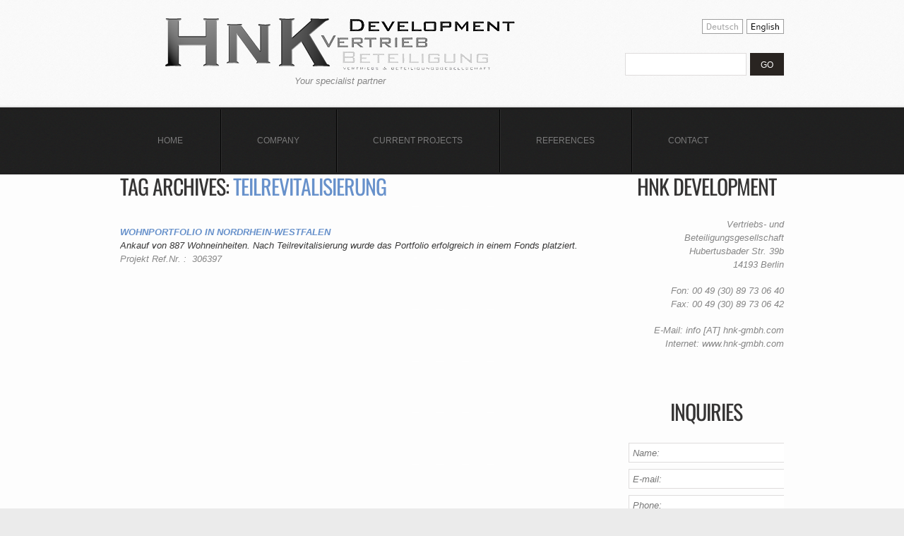

--- FILE ---
content_type: text/html; charset=UTF-8
request_url: http://www.hnk-gmbh.com/tag/teilrevitalisierung/
body_size: 8818
content:
<!DOCTYPE html>
<!--[if lt IE 7 ]><html class="ie ie6" lang="en-GB"> <![endif]-->
<!--[if IE 7 ]><html class="ie ie7" lang="en-GB"> <![endif]-->
<!--[if IE 8 ]><html class="ie ie8" lang="en-GB"> <![endif]-->
<!--[if IE 9 ]><html class="ie ie9" lang="en-GB"> <![endif]-->
<!--[if (gt IE 9)|!(IE)]><!--><html lang="en-GB"> <!--<![endif]-->
<head>
	<title>Tag Archive for &quot;Teilrevitalisierung&quot; | HNK Development Vertriebs- &amp; Beteiligungsgesellschaft mbH</title>
	<meta name="description" content=" &raquo; Teilrevitalisierung | Your specialist partner" />
	<meta charset="UTF-8" />
	<meta name="viewport" content="width=device-width,initial-scale=1.0">
	<link rel="profile" href="http://gmpg.org/xfn/11" />
	<link rel="icon" href="http://www.hnk-gmbh.com/wp-content/themes/theme1629/favicon.ico" type="image/x-icon" />
	<link rel="pingback" href="http://www.hnk-gmbh.com/xmlrpc.php" />
	<link rel="alternate" type="application/rss+xml" title="HNK Development Vertriebs- &amp; Beteiligungsgesellschaft mbH" href="http://www.hnk-gmbh.com/feed/" />
	<link rel="alternate" type="application/atom+xml" title="HNK Development Vertriebs- &amp; Beteiligungsgesellschaft mbH" href="http://www.hnk-gmbh.com/feed/atom/" />
	<link href='http://www.hnk-gmbh.com/wp-content/uploads/omgf/omgf-stylesheet-99/omgf-stylesheet-99.css?ver=1667239407' rel='stylesheet' type='text/css'>
		<!--[if lt IE 8]>
		<div style=' clear: both; text-align:center; position: relative;'>
			<a href="http://www.microsoft.com/windows/internet-explorer/default.aspx?ocid=ie6_countdown_bannercode"><img src="http://storage.ie6countdown.com/assets/100/images/banners/warning_bar_0000_us.jpg" border="0" alt="" /></a>
		</div>
	<![endif]-->
	<link rel="stylesheet" type="text/css" media="all" href="http://www.hnk-gmbh.com/wp-content/themes/theme1629/css/normalize.css" />
	<link rel="stylesheet" type="text/css" media="all" href="http://www.hnk-gmbh.com/wp-content/uploads/omgf/themes/theme1629/style.css" />
	<link rel="stylesheet" type="text/css" media="all" href="http://www.hnk-gmbh.com/wp-content/themes/theme1629/css/prettyPhoto.css" />
	<link rel="stylesheet" type="text/css" media="all" href="http://www.hnk-gmbh.com/wp-content/themes/theme1629/css/flexslider.css" />
	<link rel="stylesheet" type="text/css" media="all" href="http://www.hnk-gmbh.com/wp-content/themes/theme1629/css/skeleton.css" />
	<link rel="stylesheet" type="text/css" media="all" href="http://www.hnk-gmbh.com/wp-content/themes/theme1629/css/320.css" />
	<link rel="stylesheet" type="text/css" media="all" href="http://www.hnk-gmbh.com/wp-content/themes/theme1629/css/480.css" />
	<link rel="stylesheet" type="text/css" media="all" href="http://www.hnk-gmbh.com/wp-content/themes/theme1629/css/768.css" />
	<!--[if lt IE 9]>
        <link rel="stylesheet" href="http://www.hnk-gmbh.com/wp-content/themes/theme1629/css/ie.css"> 
  	<![endif]-->
	<meta name='robots' content='max-image-preview:large' />
<link rel='dns-prefetch' href='//www.hnk-gmbh.com' />
<link rel='dns-prefetch' href='//s.w.org' />
<link rel="alternate" type="application/rss+xml" title="HNK Development Vertriebs- &amp; Beteiligungsgesellschaft mbH &raquo; Feed" href="http://www.hnk-gmbh.com/feed/" />
<link rel="alternate" type="application/rss+xml" title="HNK Development Vertriebs- &amp; Beteiligungsgesellschaft mbH &raquo; Comments Feed" href="http://www.hnk-gmbh.com/comments/feed/" />
<link rel="alternate" type="application/rss+xml" title="HNK Development Vertriebs- &amp; Beteiligungsgesellschaft mbH &raquo; Teilrevitalisierung Tag Feed" href="http://www.hnk-gmbh.com/tag/teilrevitalisierung/feed/" />
<script type="text/javascript">
window._wpemojiSettings = {"baseUrl":"https:\/\/s.w.org\/images\/core\/emoji\/14.0.0\/72x72\/","ext":".png","svgUrl":"https:\/\/s.w.org\/images\/core\/emoji\/14.0.0\/svg\/","svgExt":".svg","source":{"concatemoji":"http:\/\/www.hnk-gmbh.com\/wp-includes\/js\/wp-emoji-release.min.js?ver=6.0.11"}};
/*! This file is auto-generated */
!function(e,a,t){var n,r,o,i=a.createElement("canvas"),p=i.getContext&&i.getContext("2d");function s(e,t){var a=String.fromCharCode,e=(p.clearRect(0,0,i.width,i.height),p.fillText(a.apply(this,e),0,0),i.toDataURL());return p.clearRect(0,0,i.width,i.height),p.fillText(a.apply(this,t),0,0),e===i.toDataURL()}function c(e){var t=a.createElement("script");t.src=e,t.defer=t.type="text/javascript",a.getElementsByTagName("head")[0].appendChild(t)}for(o=Array("flag","emoji"),t.supports={everything:!0,everythingExceptFlag:!0},r=0;r<o.length;r++)t.supports[o[r]]=function(e){if(!p||!p.fillText)return!1;switch(p.textBaseline="top",p.font="600 32px Arial",e){case"flag":return s([127987,65039,8205,9895,65039],[127987,65039,8203,9895,65039])?!1:!s([55356,56826,55356,56819],[55356,56826,8203,55356,56819])&&!s([55356,57332,56128,56423,56128,56418,56128,56421,56128,56430,56128,56423,56128,56447],[55356,57332,8203,56128,56423,8203,56128,56418,8203,56128,56421,8203,56128,56430,8203,56128,56423,8203,56128,56447]);case"emoji":return!s([129777,127995,8205,129778,127999],[129777,127995,8203,129778,127999])}return!1}(o[r]),t.supports.everything=t.supports.everything&&t.supports[o[r]],"flag"!==o[r]&&(t.supports.everythingExceptFlag=t.supports.everythingExceptFlag&&t.supports[o[r]]);t.supports.everythingExceptFlag=t.supports.everythingExceptFlag&&!t.supports.flag,t.DOMReady=!1,t.readyCallback=function(){t.DOMReady=!0},t.supports.everything||(n=function(){t.readyCallback()},a.addEventListener?(a.addEventListener("DOMContentLoaded",n,!1),e.addEventListener("load",n,!1)):(e.attachEvent("onload",n),a.attachEvent("onreadystatechange",function(){"complete"===a.readyState&&t.readyCallback()})),(e=t.source||{}).concatemoji?c(e.concatemoji):e.wpemoji&&e.twemoji&&(c(e.twemoji),c(e.wpemoji)))}(window,document,window._wpemojiSettings);
</script>
<style type="text/css">
img.wp-smiley,
img.emoji {
	display: inline !important;
	border: none !important;
	box-shadow: none !important;
	height: 1em !important;
	width: 1em !important;
	margin: 0 0.07em !important;
	vertical-align: -0.1em !important;
	background: none !important;
	padding: 0 !important;
}
</style>
	<link rel='stylesheet' id='wp-block-library-css'  href='http://www.hnk-gmbh.com/wp-includes/css/dist/block-library/style.min.css?ver=6.0.11' type='text/css' media='all' />
<style id='global-styles-inline-css' type='text/css'>
body{--wp--preset--color--black: #000000;--wp--preset--color--cyan-bluish-gray: #abb8c3;--wp--preset--color--white: #ffffff;--wp--preset--color--pale-pink: #f78da7;--wp--preset--color--vivid-red: #cf2e2e;--wp--preset--color--luminous-vivid-orange: #ff6900;--wp--preset--color--luminous-vivid-amber: #fcb900;--wp--preset--color--light-green-cyan: #7bdcb5;--wp--preset--color--vivid-green-cyan: #00d084;--wp--preset--color--pale-cyan-blue: #8ed1fc;--wp--preset--color--vivid-cyan-blue: #0693e3;--wp--preset--color--vivid-purple: #9b51e0;--wp--preset--gradient--vivid-cyan-blue-to-vivid-purple: linear-gradient(135deg,rgba(6,147,227,1) 0%,rgb(155,81,224) 100%);--wp--preset--gradient--light-green-cyan-to-vivid-green-cyan: linear-gradient(135deg,rgb(122,220,180) 0%,rgb(0,208,130) 100%);--wp--preset--gradient--luminous-vivid-amber-to-luminous-vivid-orange: linear-gradient(135deg,rgba(252,185,0,1) 0%,rgba(255,105,0,1) 100%);--wp--preset--gradient--luminous-vivid-orange-to-vivid-red: linear-gradient(135deg,rgba(255,105,0,1) 0%,rgb(207,46,46) 100%);--wp--preset--gradient--very-light-gray-to-cyan-bluish-gray: linear-gradient(135deg,rgb(238,238,238) 0%,rgb(169,184,195) 100%);--wp--preset--gradient--cool-to-warm-spectrum: linear-gradient(135deg,rgb(74,234,220) 0%,rgb(151,120,209) 20%,rgb(207,42,186) 40%,rgb(238,44,130) 60%,rgb(251,105,98) 80%,rgb(254,248,76) 100%);--wp--preset--gradient--blush-light-purple: linear-gradient(135deg,rgb(255,206,236) 0%,rgb(152,150,240) 100%);--wp--preset--gradient--blush-bordeaux: linear-gradient(135deg,rgb(254,205,165) 0%,rgb(254,45,45) 50%,rgb(107,0,62) 100%);--wp--preset--gradient--luminous-dusk: linear-gradient(135deg,rgb(255,203,112) 0%,rgb(199,81,192) 50%,rgb(65,88,208) 100%);--wp--preset--gradient--pale-ocean: linear-gradient(135deg,rgb(255,245,203) 0%,rgb(182,227,212) 50%,rgb(51,167,181) 100%);--wp--preset--gradient--electric-grass: linear-gradient(135deg,rgb(202,248,128) 0%,rgb(113,206,126) 100%);--wp--preset--gradient--midnight: linear-gradient(135deg,rgb(2,3,129) 0%,rgb(40,116,252) 100%);--wp--preset--duotone--dark-grayscale: url('#wp-duotone-dark-grayscale');--wp--preset--duotone--grayscale: url('#wp-duotone-grayscale');--wp--preset--duotone--purple-yellow: url('#wp-duotone-purple-yellow');--wp--preset--duotone--blue-red: url('#wp-duotone-blue-red');--wp--preset--duotone--midnight: url('#wp-duotone-midnight');--wp--preset--duotone--magenta-yellow: url('#wp-duotone-magenta-yellow');--wp--preset--duotone--purple-green: url('#wp-duotone-purple-green');--wp--preset--duotone--blue-orange: url('#wp-duotone-blue-orange');--wp--preset--font-size--small: 13px;--wp--preset--font-size--medium: 20px;--wp--preset--font-size--large: 36px;--wp--preset--font-size--x-large: 42px;}.has-black-color{color: var(--wp--preset--color--black) !important;}.has-cyan-bluish-gray-color{color: var(--wp--preset--color--cyan-bluish-gray) !important;}.has-white-color{color: var(--wp--preset--color--white) !important;}.has-pale-pink-color{color: var(--wp--preset--color--pale-pink) !important;}.has-vivid-red-color{color: var(--wp--preset--color--vivid-red) !important;}.has-luminous-vivid-orange-color{color: var(--wp--preset--color--luminous-vivid-orange) !important;}.has-luminous-vivid-amber-color{color: var(--wp--preset--color--luminous-vivid-amber) !important;}.has-light-green-cyan-color{color: var(--wp--preset--color--light-green-cyan) !important;}.has-vivid-green-cyan-color{color: var(--wp--preset--color--vivid-green-cyan) !important;}.has-pale-cyan-blue-color{color: var(--wp--preset--color--pale-cyan-blue) !important;}.has-vivid-cyan-blue-color{color: var(--wp--preset--color--vivid-cyan-blue) !important;}.has-vivid-purple-color{color: var(--wp--preset--color--vivid-purple) !important;}.has-black-background-color{background-color: var(--wp--preset--color--black) !important;}.has-cyan-bluish-gray-background-color{background-color: var(--wp--preset--color--cyan-bluish-gray) !important;}.has-white-background-color{background-color: var(--wp--preset--color--white) !important;}.has-pale-pink-background-color{background-color: var(--wp--preset--color--pale-pink) !important;}.has-vivid-red-background-color{background-color: var(--wp--preset--color--vivid-red) !important;}.has-luminous-vivid-orange-background-color{background-color: var(--wp--preset--color--luminous-vivid-orange) !important;}.has-luminous-vivid-amber-background-color{background-color: var(--wp--preset--color--luminous-vivid-amber) !important;}.has-light-green-cyan-background-color{background-color: var(--wp--preset--color--light-green-cyan) !important;}.has-vivid-green-cyan-background-color{background-color: var(--wp--preset--color--vivid-green-cyan) !important;}.has-pale-cyan-blue-background-color{background-color: var(--wp--preset--color--pale-cyan-blue) !important;}.has-vivid-cyan-blue-background-color{background-color: var(--wp--preset--color--vivid-cyan-blue) !important;}.has-vivid-purple-background-color{background-color: var(--wp--preset--color--vivid-purple) !important;}.has-black-border-color{border-color: var(--wp--preset--color--black) !important;}.has-cyan-bluish-gray-border-color{border-color: var(--wp--preset--color--cyan-bluish-gray) !important;}.has-white-border-color{border-color: var(--wp--preset--color--white) !important;}.has-pale-pink-border-color{border-color: var(--wp--preset--color--pale-pink) !important;}.has-vivid-red-border-color{border-color: var(--wp--preset--color--vivid-red) !important;}.has-luminous-vivid-orange-border-color{border-color: var(--wp--preset--color--luminous-vivid-orange) !important;}.has-luminous-vivid-amber-border-color{border-color: var(--wp--preset--color--luminous-vivid-amber) !important;}.has-light-green-cyan-border-color{border-color: var(--wp--preset--color--light-green-cyan) !important;}.has-vivid-green-cyan-border-color{border-color: var(--wp--preset--color--vivid-green-cyan) !important;}.has-pale-cyan-blue-border-color{border-color: var(--wp--preset--color--pale-cyan-blue) !important;}.has-vivid-cyan-blue-border-color{border-color: var(--wp--preset--color--vivid-cyan-blue) !important;}.has-vivid-purple-border-color{border-color: var(--wp--preset--color--vivid-purple) !important;}.has-vivid-cyan-blue-to-vivid-purple-gradient-background{background: var(--wp--preset--gradient--vivid-cyan-blue-to-vivid-purple) !important;}.has-light-green-cyan-to-vivid-green-cyan-gradient-background{background: var(--wp--preset--gradient--light-green-cyan-to-vivid-green-cyan) !important;}.has-luminous-vivid-amber-to-luminous-vivid-orange-gradient-background{background: var(--wp--preset--gradient--luminous-vivid-amber-to-luminous-vivid-orange) !important;}.has-luminous-vivid-orange-to-vivid-red-gradient-background{background: var(--wp--preset--gradient--luminous-vivid-orange-to-vivid-red) !important;}.has-very-light-gray-to-cyan-bluish-gray-gradient-background{background: var(--wp--preset--gradient--very-light-gray-to-cyan-bluish-gray) !important;}.has-cool-to-warm-spectrum-gradient-background{background: var(--wp--preset--gradient--cool-to-warm-spectrum) !important;}.has-blush-light-purple-gradient-background{background: var(--wp--preset--gradient--blush-light-purple) !important;}.has-blush-bordeaux-gradient-background{background: var(--wp--preset--gradient--blush-bordeaux) !important;}.has-luminous-dusk-gradient-background{background: var(--wp--preset--gradient--luminous-dusk) !important;}.has-pale-ocean-gradient-background{background: var(--wp--preset--gradient--pale-ocean) !important;}.has-electric-grass-gradient-background{background: var(--wp--preset--gradient--electric-grass) !important;}.has-midnight-gradient-background{background: var(--wp--preset--gradient--midnight) !important;}.has-small-font-size{font-size: var(--wp--preset--font-size--small) !important;}.has-medium-font-size{font-size: var(--wp--preset--font-size--medium) !important;}.has-large-font-size{font-size: var(--wp--preset--font-size--large) !important;}.has-x-large-font-size{font-size: var(--wp--preset--font-size--x-large) !important;}
</style>
<link rel='stylesheet' id='contact-form-7-css'  href='http://www.hnk-gmbh.com/wp-content/plugins/contact-form-7/includes/css/styles.css?ver=5.6.4' type='text/css' media='all' />
<link rel='stylesheet' id='wp-featherlight-css'  href='http://www.hnk-gmbh.com/wp-content/plugins/wp-featherlight/css/wp-featherlight.min.css?ver=1.3.4' type='text/css' media='all' />
<link rel='stylesheet' id='colorbox-css'  href='http://www.hnk-gmbh.com/wp-content/plugins/lightbox-gallery/colorbox/example1/colorbox.css?ver=6.0.11' type='text/css' media='all' />
<script type='text/javascript' src='http://www.hnk-gmbh.com/wp-content/themes/theme1629/js/jquery-1.6.4.min.js?ver=1.6.4' id='jquery-js'></script>
<script type='text/javascript' src='http://www.hnk-gmbh.com/wp-content/themes/theme1629/js/modernizr.js?ver=2.0.6' id='modernizr-js'></script>
<script type='text/javascript' src='http://www.hnk-gmbh.com/wp-content/themes/theme1629/js/superfish.js?ver=1.4.8' id='superfish-js'></script>
<script type='text/javascript' src='http://www.hnk-gmbh.com/wp-content/themes/theme1629/js/jquery.easing.1.3.js?ver=1.3' id='easing-js'></script>
<script type='text/javascript' src='http://www.hnk-gmbh.com/wp-content/themes/theme1629/js/jquery.prettyPhoto.js?ver=3.1.3' id='prettyPhoto-js'></script>
<script type='text/javascript' src='http://www.hnk-gmbh.com/wp-content/themes/theme1629/js/jquery.flexslider.js?ver=1.8' id='flexslider-js'></script>
<script type='text/javascript' src='http://www.hnk-gmbh.com/wp-content/themes/theme1629/js/jquery.tools.min.js?ver=1.2.6' id='tools-js'></script>
<script type='text/javascript' src='http://www.hnk-gmbh.com/wp-content/themes/theme1629/js/jquery.mobilemenu.js?ver=1.0' id='mobilemenu-js'></script>
<script type='text/javascript' src='http://www.hnk-gmbh.com/wp-content/themes/theme1629/js/jquery.elastislide.js?ver=1.0' id='elastislide-js'></script>
<script type='text/javascript' src='http://www.hnk-gmbh.com/wp-content/themes/theme1629/js/jquery.loader.js?ver=1.0' id='loader-js'></script>
<script type='text/javascript' src='http://www.hnk-gmbh.com/wp-includes/js/swfobject.js?ver=2.2-20120417' id='swfobject-js'></script>
<script type='text/javascript' src='http://www.hnk-gmbh.com/wp-content/themes/theme1629/js/slides.jquery.js?ver=1.1.9' id='slides-js'></script>
<script type='text/javascript' src='http://www.hnk-gmbh.com/wp-content/themes/theme1629/js/jquery.twitter.js?ver=1.0' id='twitter-js'></script>
<script type='text/javascript' src='http://www.hnk-gmbh.com/wp-content/themes/theme1629/js/jquery.flickrush.js?ver=1.0' id='flickr-js'></script>
<script type='text/javascript' src='http://www.hnk-gmbh.com/wp-content/themes/theme1629/js/audiojs/audio.js?ver=1.0' id='audiojs-js'></script>
<script type='text/javascript' src='http://www.hnk-gmbh.com/wp-content/themes/theme1629/js/custom.js?ver=1.0' id='custom-js'></script>
<link rel="https://api.w.org/" href="http://www.hnk-gmbh.com/wp-json/" /><link rel="alternate" type="application/json" href="http://www.hnk-gmbh.com/wp-json/wp/v2/tags/85" /><link rel="EditURI" type="application/rsd+xml" title="RSD" href="http://www.hnk-gmbh.com/xmlrpc.php?rsd" />
<link rel="wlwmanifest" type="application/wlwmanifest+xml" href="http://www.hnk-gmbh.com/wp-includes/wlwmanifest.xml" /> 
<meta name="generator" content="WordPress 6.0.11" />
	<!--[if lt IE 9]>
		<style type="text/css">
			.es-nav span,
			li.comment .avatar{
			  behavior:url(http://www.hnk-gmbh.com/wp-content/themes/theme1629/PIE.php)
			}
			 
		</style>
	<![endif]-->
	<!--[if IE 9]>
		<style type="text/css">
			.sf-menu > li > a {padding:39px 52px 39px 52px;} 
		</style>
	<![endif]-->
  <script type="text/javascript">
  	// initialise plugins
		jQuery(function(){
			// main navigation init
			jQuery('ul.sf-menu').superfish({
				delay:       1000, 		// one second delay on mouseout 
				animation:   {opacity:'show',height:'show'}, // fade-in and slide-down animation
				speed:       'normal',  // faster animation speed 
				autoArrows:  false,   // generation of arrow mark-up (for submenu) 
				dropShadows: false   // drop shadows (for submenu)
			});
			
			// prettyphoto init
			var $window = $(window);
			if (($window.width() < 800) == false) {
				$("a[rel^='prettyPhoto']").prettyPhoto({autoplay_slideshow:false,social_tools:false,animation_speed:'normal'});
			}; 
			
		});
		
		// Init for audiojs
		audiojs.events.ready(function() {
			var as = audiojs.createAll();
		});
		$(function(){
			$('.banners-holder li:nth-child(4n), .post_list.services li:nth-child(3n), .recent-posts.clients li:nth-child(4n), .recent-posts.team li:nth-child(4n), .testimonials div.testi_item:nth-child(3n)').addClass('nomargin');
			$('h2, .header-title h1, .team .single-post h1, .clients .single-post h1, h1.testi-title, h1.sp-title').wrapInner('<span class="title-txt"/>');
		});
		jQuery(window).load(function() {
			$('.sf-menu > li > a').append('<span class="menu-hover"></span>');
			$('.logo-container').each(function() {
				var heading_width = $(this).width();
				$(this).wrapInner('<span class="logo-wrap" />');
				var text_width = $(this).find('.logo-wrap').width()+106;
				var border_width = Math.round((heading_width-text_width)/2);
				$(this).append('<span class="logo-left"></span><span class="logo-right"></span>');
				$(this).find('.logo-left, .logo-right').animate({'width': border_width});

			});
		});
  </script>
	
	
	<!--[if (gte IE 9)|!(IE)]><!-->
	<script type="text/javascript">
		jQuery(function(){
			jQuery('.sf-menu').mobileMenu({
				combine: false,
				switchWidth:768,
				prependTo: 'nav.primary'
			});
		})
	</script>
	<!--<![endif]-->
  
  
	
  <!-- Custom CSS -->
	  
  
  
  
  <style type="text/css">
		/* Body styling options */
				
  	/* Header styling options */
				
		/* Links and buttons color */
				
		/* Body typography */
		  </style>
</head>

<body class="archive tag tag-teilrevitalisierung tag-85 wp-featherlight-captions cat-80-id">

<div id="main"><!-- this encompasses the entire Web site -->
	<header id="header">
		<div class="row-logo">
			<div class="container_12 clearfix">
				<div class="grid_12">
					<div class="logo-container">
						<div class="logo">
						  															<a href="http://www.hnk-gmbh.com/" id="logo"><img src="http://www.hnk-gmbh.com/wp-content/themes/theme1629/images/logo.png" alt="HNK Development Vertriebs- &amp; Beteiligungsgesellschaft mbH" title="Your specialist partner"></a>
													  						  <p class="tagline">Your specialist partner</p>
						</div>
					</div>
					  
					  <div id="top-search">
						<form method="get" action="http://www.hnk-gmbh.com/">
						  <input type="text" name="s"  class="input-search"/><input type="submit" value="GO" id="submit">
						</form>
					  </div>
					  <div id="language">
						<a href="http://www.hnk-gmbh.de" target="_top" onmouseover="austausch1.src='http://www.hnk-gmbh.de/wp-content/uploads/2014/09/de1.png';" onmouseout="austausch1.src='http://www.hnk-gmbh.de/wp-content/uploads/2014/09/de2.png';"><img border="0" src="http://www.hnk-gmbh.de/wp-content/uploads/2014/09/de2.png" name="austausch1" width="62" height="25"></a><img border="0" src="http://www.hnk-gmbh.de/wp-content/uploads/2014/09/spacer.png" width="2" height="22"><a href="http://www.hnk-gmbh.com" target="_top" onmouseover="austausch2.src='http://www.hnk-gmbh.de/wp-content/uploads/2014/09/en2.png';" onmouseout="austausch2.src='http://www.hnk-gmbh.de/wp-content/uploads/2014/09/en1.png';"><img border="0" src="http://www.hnk-gmbh.de/wp-content/uploads/2014/09/en1.png" name="austausch2" width="54" height="25"></a>
					  </div>  
									</div>
			</div>
		</div>
		<div class="row-menu">
			<div class="container_12 clearfix">
				<div class="grid_12">
				<nav class="primary">
				  <ul id="topnav" class="sf-menu"><li id="menu-item-205" class="menu-item menu-item-type-post_type menu-item-object-page menu-item-home menu-item-205"><a href="http://www.hnk-gmbh.com/">Home</a></li>
<li id="menu-item-21" class="menu-item menu-item-type-post_type menu-item-object-page menu-item-has-children menu-item-21"><a href="http://www.hnk-gmbh.com/company/">Company</a>
<ul class="sub-menu">
	<li id="menu-item-670" class="menu-item menu-item-type-post_type menu-item-object-page menu-item-670"><a href="http://www.hnk-gmbh.com/company/development/">Development</a></li>
	<li id="menu-item-480" class="menu-item menu-item-type-post_type menu-item-object-page menu-item-480"><a href="http://www.hnk-gmbh.com/company/beteiligung/">Holding</a></li>
	<li id="menu-item-479" class="menu-item menu-item-type-post_type menu-item-object-page menu-item-479"><a href="http://www.hnk-gmbh.com/company/vertrieb/">Marketing</a></li>
	<li id="menu-item-827" class="menu-item menu-item-type-post_type menu-item-object-page menu-item-827"><a href="http://www.hnk-gmbh.com/company/asset-management/">Asset Management</a></li>
</ul>
</li>
<li id="menu-item-684" class="menu-item menu-item-type-post_type menu-item-object-page menu-item-684"><a href="http://www.hnk-gmbh.com/aktuelle-projekte/">Current Projects</a></li>
<li id="menu-item-693" class="menu-item menu-item-type-post_type menu-item-object-page menu-item-has-children menu-item-693"><a href="http://www.hnk-gmbh.com/referenzen/">References</a>
<ul class="sub-menu">
	<li id="menu-item-696" class="menu-item menu-item-type-post_type menu-item-object-page menu-item-696"><a href="http://www.hnk-gmbh.com/referenzen/development/">Development</a></li>
	<li id="menu-item-694" class="menu-item menu-item-type-post_type menu-item-object-page menu-item-694"><a href="http://www.hnk-gmbh.com/referenzen/vertrieb/">Marketing</a></li>
	<li id="menu-item-840" class="menu-item menu-item-type-post_type menu-item-object-page menu-item-840"><a href="http://www.hnk-gmbh.com/referenzen/asset-management/">Asset Management</a></li>
</ul>
</li>
<li id="menu-item-17" class="menu-item menu-item-type-post_type menu-item-object-page menu-item-17"><a href="http://www.hnk-gmbh.com/contacts/">Contact</a></li>
</ul>				</nav><!--.primary-->
				</div>
			</div><!--.container_12-->
		</div>
	</header>
		<div class="container_12 primary_content_wrap clearfix"><div id="content" class="grid_9 right">
  <h1 class="top-title">Tag Archives: <span class="color-3">Teilrevitalisierung</span></h1>
  <!-- displays the tag's description from the Wordpress admin -->
  
         
        <!--BEGIN .hentry -->
        <article id="post-900" class="post-holder post-900 post type-post status-publish format-aside hentry category-projektuebersicht tag-nordrhein-westfalen tag-teilrevitalisierung tag-wohnportfolio post_format-post-format-aside cat-80-id">
				
						<header class="entry-header">
						
						    					<div class="post-meta">
				by <a href="http://www.hnk-gmbh.com/author/adminalexhnk/" title="Posts by Alexander" rel="author">Alexander</a> on <time datetime="2014-08-14T16:30">14/08/14</time> with <span class="comments-link">Comments are 

closed</span>			</div><!--.post-meta-->
				
						
						</header>
				
            <!--BEGIN .entry-content -->
            <div class="entry-content">
                <p><span style="font-weight:bold; color:#6791cb"><br />
WOHNPORTFOLIO IN NORDRHEIN-WESTFALEN</span><br />
<span style="color:#373636">Ankauf von 887 Wohneinheiten. Nach Teilrevitalisierung wurde das Portfolio erfolgreich in einem Fonds platziert.</span><br />
Projekt Ref.Nr.&nbsp;:&nbsp;&nbsp;306397</p>
            <!--END .entry-content -->
            </div>
        
        <!--END .hentry-->  
        </article>    
  	<!-- Page navigation -->  
</div><!--#content-->
<aside id="sidebar" class="grid_3">
	<div id="text-4" class="widget"><h3>HNK DEVELOPMENT</h3>			<div class="textwidget"><div style="text-align:right">Vertriebs- und Beteiligungsgesellschaft<br />
Hubertusbader Str. 39b<br />
14193 Berlin</p>
<p>Fon: 00 49 (30) 89 73 06 40<br />
Fax: 00 49 (30) 89 73 06 42</p>
<p>E-Mail: info [AT] hnk-gmbh.com<br />
Internet: www.hnk-gmbh.com</p></div>
</div>
		</div><div id="text-6" class="widget">			<div class="textwidget"></div>
		</div><div id="custom_cf7-2" class="widget"><h3>Inquiries</h3>    	<div class="clearfix">
    	    <div role="form" class="wpcf7" id="wpcf7-f208-o1" dir="ltr">
<div class="screen-reader-response"><p role="status" aria-live="polite" aria-atomic="true"></p> <ul></ul></div>
<form action="/tag/teilrevitalisierung/#wpcf7-f208-o1" method="post" class="wpcf7-form init" novalidate="novalidate" data-status="init">
<div style="display: none;">
<input type="hidden" name="_wpcf7" value="208" />
<input type="hidden" name="_wpcf7_version" value="5.6.4" />
<input type="hidden" name="_wpcf7_locale" value="" />
<input type="hidden" name="_wpcf7_unit_tag" value="wpcf7-f208-o1" />
<input type="hidden" name="_wpcf7_container_post" value="0" />
<input type="hidden" name="_wpcf7_posted_data_hash" value="" />
</div>
<p class="field"><span class="wpcf7-form-control-wrap" data-name="your-name"><input type="text" name="your-name" value="" size="40" class="wpcf7-form-control wpcf7-text wpcf7-validates-as-required" aria-required="true" aria-invalid="false" placeholder="Name:" /></span> </p>
<p class="field"><span class="wpcf7-form-control-wrap" data-name="your-email"><input type="text" name="your-email" value="" size="40" class="wpcf7-form-control wpcf7-text wpcf7-validates-as-required" aria-required="true" aria-invalid="false" placeholder="E-mail:" /></span> </p>
<p class="field"><span class="wpcf7-form-control-wrap" data-name="your-phone"><input type="text" name="your-phone" value="" size="40" class="wpcf7-form-control wpcf7-text" aria-invalid="false" placeholder="Phone:" /></span> </p>
<p class="field"><span class="wpcf7-form-control-wrap" data-name="your-subject"><input type="text" name="your-subject" value="" size="40" class="wpcf7-form-control wpcf7-text" aria-invalid="false" placeholder="Subject:" /></span> </p>
<p class="field"><span class="wpcf7-form-control-wrap" data-name="your-message"><textarea name="your-message" cols="40" rows="10" class="wpcf7-form-control wpcf7-textarea" aria-invalid="false" placeholder="Message:"></textarea></span> </p>
<p>Input this code: <input type="hidden" name="_wpcf7_captcha_challenge_captcha-170" value="1457602610" /><img class="wpcf7-form-control wpcf7-captchac wpcf7-captcha-captcha-170" width="72" height="24" alt="captcha" src="http://www.hnk-gmbh.com/wp-content/uploads/wpcf7_captcha/1457602610.png" /><br />
<span class="wpcf7-form-control-wrap" data-name="captcha-170"><input type="text" name="captcha-170" value="" size="4" maxlength="4" class="wpcf7-form-control wpcf7-captchar" autocomplete="off" aria-invalid="false" /></span></p>
<p class="submit-wrap"><input type="reset" value="reset" /><input type="submit" value="send" class="wpcf7-form-control has-spinner wpcf7-submit" /></p>
<div class="wpcf7-response-output" aria-hidden="true"></div></form></div>    	</div>
        </div></aside><!--sidebar-->	</div><!--.container-->
	<div class="container_12 clearfix">
		<div class="grid_12">
			<div id="back-top-wrapper">
				<p id="back-top">
					<a href="#top"><span></span></a>
				</p>
			</div>
			<footer id="footer">
				<div id="copyright" class="clearfix">
					<div id="footer-text">
												
													<div class="footer-logo">
                                                                                                  <a href="http://www.hnk-gmbh.com/" id="logo-footer"><img src="http://www.hnk-gmbh.de/wp-content/uploads/2014/07/logo_mini.png"></a>
                                                                                          </div>
							&copy; 2026							<a class="text-bot" href="http://www.hnk-gmbh.com/privacy-policy/" title="Privacy Policy">Privacy Policy</a>
																	</div>
					  
						<nav class="footer">
							<ul id="menu-footer-menu" class="footer-nav"><li id="menu-item-240" class="menu-item menu-item-type-post_type menu-item-object-page menu-item-home menu-item-240"><a href="http://www.hnk-gmbh.com/">HOME</a></li>
<li id="menu-item-525" class="menu-item menu-item-type-post_type menu-item-object-page menu-item-525"><a href="http://www.hnk-gmbh.com/agbs/">T&#038;Cs</a></li>
<li id="menu-item-526" class="menu-item menu-item-type-post_type menu-item-object-page menu-item-526"><a href="http://www.hnk-gmbh.com/haftungsausschluss/">Disclaimer of liability</a></li>
<li id="menu-item-535" class="menu-item menu-item-type-post_type menu-item-object-page menu-item-535"><a href="http://www.hnk-gmbh.com/impressum/">Legal Notice</a></li>
<li id="menu-item-242" class="menu-item menu-item-type-post_type menu-item-object-page menu-item-242"><a href="http://www.hnk-gmbh.com/contacts/">Contact</a></li>
</ul>						</nav>
										<div id="widget-footer" class="clearfix">
						<div id="social_networks-4">		
			<ul class="social-networks">
				
								    								<li>
							<a rel="external" title="facebook" href="#">
						    											<img src="http://www.hnk-gmbh.com/wp-content/themes/theme1629/images/icons/facebook.png" alt="">
															</a>
						</li>
													    								<li>
							<a rel="external" title="twitter" href="#">
						    											<img src="http://www.hnk-gmbh.com/wp-content/themes/theme1629/images/icons/twitter.png" alt="">
															</a>
						</li>
													    								<li>
							<a rel="external" title="gplus" href="#">
						    											<img src="http://www.hnk-gmbh.com/wp-content/themes/theme1629/images/icons/gplus.png" alt="">
															</a>
						</li>
													    								<li>
							<a rel="external" title="feed" href="#">
						    											<img src="http://www.hnk-gmbh.com/wp-content/themes/theme1629/images/icons/feed.png" alt="">
															</a>
						</li>
													    										    										    										      
      		</ul>
      
		</div>					</div>
				</div>
			</footer>
		</div>
	</div><!--.container-->
</div><!--#main-->
<script type='text/javascript' src='http://www.hnk-gmbh.com/wp-content/plugins/contact-form-7/includes/swv/js/index.js?ver=5.6.4' id='swv-js'></script>
<script type='text/javascript' id='contact-form-7-js-extra'>
/* <![CDATA[ */
var wpcf7 = {"api":{"root":"http:\/\/www.hnk-gmbh.com\/wp-json\/","namespace":"contact-form-7\/v1"}};
/* ]]> */
</script>
<script type='text/javascript' src='http://www.hnk-gmbh.com/wp-content/plugins/contact-form-7/includes/js/index.js?ver=5.6.4' id='contact-form-7-js'></script>
<script type='text/javascript' src='http://www.hnk-gmbh.com/wp-content/plugins/wp-featherlight/js/wpFeatherlight.pkgd.min.js?ver=1.3.4' id='wp-featherlight-js'></script>
 <!-- this is used by many Wordpress features and for plugins to work properly -->
</body>
</html>

--- FILE ---
content_type: text/css
request_url: http://www.hnk-gmbh.com/wp-content/uploads/omgf/themes/theme1629/style.css
body_size: 65489
content:
@charset utf-8;
/*--
	Theme Name: hnk_theme
	Author: Alex 
	Author URL: http://www.clixx24.com 
--*/
@import url(http://www.hnk-gmbh.com/wp-content/uploads/omgf/local-stylesheet-import-45/local-stylesheet-import-45.css);
@import url(http://www.hnk-gmbh.com/wp-content/uploads/omgf/local-stylesheet-import-49/local-stylesheet-import-49.css);
/*----------------------------------------
				General
---------------------------------------- */
html,
body {
	min-width:320px;
}
body{
	background-image:url(http://www.hnk-gmbh.com/wp-content/themes/theme1629/images/bg-body.gif);
	background-color:#ebebeb;
	background-position:center top;
	background-repeat: repeat-y;
	color: #868686;
	font: 13px/19px 'Trebuchet MS', Arial, Helvetica, sans-serif;
	position:relative;
	font-style:italic;
}

#main {font-size:13px;}


/* ----------------------------------------
				Header
---------------------------------------- */
#header {
	height:150px;
	position:relative;
	z-index:99;
	background:none;
	margin:0px;
	padding:0px;
}

	.row-logo {
		background:url(http://www.hnk-gmbh.com/wp-content/themes/theme1629/images/bg-row-logo.gif) center top repeat;
		border-bottom:1px solid #dadada;
		height:150px;
		position:relative;
	}
	.row-menu {
		background:url(http://www.hnk-gmbh.com/wp-content/themes/theme1629/images/bg-row-menu.gif) center top repeat;
		border-top:1px solid #fff;
		height:95px;
		position:relative;
	}
	
/* Logo */
.logo-container {text-align:center;}
.logo {
	display:inline-block;
	width:500px;
	padding:17px 10px 0px 10px;
	background:url(http://www.hnk-gmbh.com/wp-content/themes/theme1629/images/bg-row-logo.gif) 0 0 repeat;
}
	.logo img {margin-top:0px; margin-bottom:2px;}
	.logo a {display:block;}
	#logo {margin-bottom:1px;}
	
	
/* ----------------------------------------
				EasyTooltip
---------------------------------------- */
.tooltip {
	background: none repeat scroll 0 0 #6791cb;
	border: 1px solid #3a3a3a;
	color: #fff;
	display: none;
	font-size: 11px;
	line-height:1.2em;
	margin: 25px 0 0;
	padding: 5px;
	z-index:99;
	font-style:normal;
}

/* Request a quote */
#widget_my_requestquotewidget {
	
	}
	
	.top-box {
		background:#eee;
		border:1px solid #dbdbdb;
		padding:20px;
		margin-bottom:20px;
		overflow:hidden;
		zoom:1;
		position:relative;
		min-height:80px;
		}
	.box-button {
		float:right;
		width:20%;
		padding:5% 0 5% 5%;
		}
		.box-button .button {
			float:right;
			}
	.box-text {
		float:left;
		width:75%;
		}


/* ----------------------------------------
				Slider
---------------------------------------- */
#slider-wrapper {
	width:100%;
	position:relative;
	overflow:hidden;
	z-index:1;
	border-top:1px solid #fdfdfd;	
}
.slider-container{
	height:508px;
	width:1980px;
	overflow:hidden;
	position:relative;
	left:50%;
	margin-left:-990px;	
	background:#1e2022;
}
.flexslider-holder {
	height:508px;
	background:url(http://www.hnk-gmbh.com/wp-content/themes/theme1629/images/loading.gif) 50% 50% no-repeat;
}

.slider-side {
	width:520px;
	height:508px;
	background:url(http://www.hnk-gmbh.com/wp-content/themes/theme1629/images/slider-side.png) 0 0 repeat;
	position:absolute;
	z-index:5;
	top:0;
}
.slider-side.left {left:0px;}
.slider-side.right {right:0px;}
/*----------------------------------------
				Navigations
---------------------------------------- */
/* Primary navigation */
nav.primary {
	position:relative;
	padding:0px 0 0 0px;
	background:none;
	z-index:9;
}	

/* Essential styles for dropdown menu */
.sf-menu {
	padding:0px 0px 0px 0px;
	position:relative;
	background:none;
	text-align:left;
	height:95px;
}
	
.sf-menu li {
	position:relative;
	list-style:none;
}
.sf-menu > li{
	background:url(http://www.hnk-gmbh.com/wp-content/themes/theme1629/images/menu-separator.gif) left center no-repeat;
	float:left;
	position:relative;	
	margin:0;
	border:none;
	padding:0;
	z-index: 3;
}
	.sf-menu > li:first-child {background:none;}
	
.sf-menu li a {
	font-weight:normal;
	font-style:normal;
	background:none;
	display:block;
	text-decoration:none;
	position:relative;
	z-index:6;
	font-family:Arial, Helvetica, sans-serif;
}
.sf-menu > li > a {
	font-size:12px; 
	line-height:17px;
	text-align:center;
	text-transform:uppercase;
	padding:39px 52px 39px 52px;
	color:#7a7a7a;
	background:none;
	position:relative;
	-webkit-transition: color 0.5s ease;
	-moz-transition: color 0.5s ease;
	-o-transition: color 0.5s ease;
	transition: color 0.5s ease;	
}
	.sf-menu > li:first-child > a {padding:39px 53px 39px 53px;}
	.sf-menu > li > a .menu-hover {
		position:absolute;
		top:0;
		left:0;
		right:0;
		height:0px;
		background:url(http://www.hnk-gmbh.com/wp-content/themes/theme1629/images/menu-current.gif) 0 0 repeat-x;
		-webkit-transition: all 0.5s ease;
		-moz-transition: all 0.5s ease;
		-o-transition: all 0.5s ease;
		transition: all 0.5s ease;
	}
	.sf-menu > li > a.sf-with-ul:after {
		display:inline-block;
		width:11px;
		height:6px;
		position:absolute;
		top:62px;
		left:50%;
		margin-left:-5px;
		background:url(http://www.hnk-gmbh.com/wp-content/themes/theme1629/images/menu-marker.png) center 0px no-repeat;
		content: "";
	}
	
	.sf-menu > li > a >.menu-marker {
		display:inline-block;
		width:100%;
		height:0;
		position:absolute;
		top:76px;
		left:0;
		background:url(http://www.hnk-gmbh.com/wp-content/themes/theme1629/images/bg-submenu.png) 2px 0px no-repeat;
	}
	.sf-menu > li.sfHover > a >.menu-marker  {height:19px;}
	
.sf-menu > li:hover > a, .sf-menu > li.sfHover > a, .sf-menu > li.current-menu-item > a{color:#fff;}
.sf-menu > li:hover > a .menu-hover, .sf-menu > li.sfHover > a .menu-hover, .sf-menu > li.current-menu-item > a .menu-hover{height:11px;}

.sf-menu ul {
	position:		absolute;
	width:			100%; /* left offset of submenus need to match (see below) */
	background:url(http://www.hnk-gmbh.com/wp-content/themes/theme1629/images/bg-submenu.gif) left top repeat;
	padding: 26px 0px 20px 0px;
	z-index:200;
	display:none;
	margin:0;
}
.sf-menu li:hover ul,
.sf-menu li.sfHover ul {
	left:			1px;
	top:			95px; /* match top ul list item height */
	z-index:		99;
}
ul.sf-menu li:hover li ul,
ul.sf-menu li.sfHover li ul {
	width:142px;
	background:url(http://www.hnk-gmbh.com/wp-content/themes/theme1629/images/bg-submenu2.gif) left top repeat;
	padding: 26px 0px 20px 0px;
	margin:0;
}
ul.sf-menu li li:hover ul,
ul.sf-menu li li.sfHover ul {
	left:			100%; /* match ul width */
	top:			-26px;
	z-index:99;
}

.sf-menu ul > li {
	background:none;
	margin:0px 0 12px 0;
	padding:0;
	text-align:left;
}

.sf-menu li li > a {
	text-transform:uppercase;
	color:#fff;
	font-size:12px;
	line-height:18px;
	padding:0 10px 0 25px;
	-webkit-transition: all 0.5s ease;
	-moz-transition: all 0.5s ease;
	-o-transition: all 0.5s ease;
	transition: all 0.5s ease;
}
.sf-menu li li.current-menu-item > a, .sf-menu li li.sfHover > a, .sf-menu li li:hover > a {color:#6791cb;}
.sf-menu li li li.current-menu-item > a, .sf-menu li li li.sfHover > a, .sf-menu li li li:hover > a {color:#888888;}
/* Navigation select styling */
select.mnav {
	border:1px solid #c8c8c8;
	background-color:#e4e4e4;
	display:none;
	width:100%;
	height:30px;
	padding:5px;
	cursor:pointer;
	border-radius:4px;
	-moz-border-radius:4px;
	-webkit-border-radius:4px;
}

select.mnav:focus {border-color:#999;}

select.mnav option {
	padding:5px;
	cursor:pointer;
}

select.mnav option.main_item {font-weight:bold;}



/*----------------------------------------
				Language Menu
---------------------------------------- */
#language {
	position:absolute;
	right:10px;
	top:25px;
	overflow:hidden;
}


/*----------------------------------------
				Top search
---------------------------------------- */
#top-search {
	position:absolute;
	right:10px;
	top:75px;
	overflow:hidden;
}
	#top-search .input-search {
		width:160px;
		height:18px;
		margin-right:5px;
		float:left;
	}
	#top-search #submit {
		cursor:pointer;
		float:left;
		margin:0;
		padding:9px 15px 9px;
		background:#292421;
		color:#fff;
		font-size:12px;
		line-height:16px;
		height:32px;
		text-transform:uppercase;
		font-style:normal;
		text-decoration:none;
		font-family:Arial, Helvetica, sans-serif;
		-webkit-transition: all 0.5s ease;
	   -moz-transition: all 0.5s ease;
	   -o-transition: all 0.5s ease;
	   transition: all 0.5s ease;
	}
	#top-search #submit:hover {background:#6791cb;}

/*----------------------------------------
				Content
---------------------------------------- */
.primary_content_wrap {
	position:relative;
	z-index:1;
	padding:45px 0 0px 0!important;
}
	body.home .primary_content_wrap {padding:18px 0 44px 0!important;}
	/*----------------------
				ul
	--------------------- */
	.primary_content_wrap ul {
		padding:0;
		margin:0 0 30px 0;
	}
	.primary_content_wrap ul li{
		margin-bottom:3px;
		font-size:13px;
		line-height:21px;
		background:url(http://www.hnk-gmbh.com/wp-content/themes/theme1629/images/list-marker.png) 0px 8px no-repeat;
		padding-left:15px;
		color:#868686;
	}
	
	.primary_content_wrap ul li a{
		color:#312a29;
		text-decoration:none;
		-webkit-transition: all 0.5s ease;
	   -moz-transition: all 0.5s ease;
	   -o-transition: all 0.5s ease;
	   transition: all 0.5s ease;
	}
	.primary_content_wrap ul li a:hover {color:#6791cb;}
	
#content {padding:0px 0 0 0; margin-bottom:27px;}
#content.left {float:right !important;}

/*----------------------------------------
				Page Home 
---------------------------------------- */
.before-content-area .textwidget{
	background:url(http://www.hnk-gmbh.com/wp-content/themes/theme1629/images/line-1.gif) 0 bottom repeat-x;
	margin-bottom:56px;
	text-align:center;
	padding:8px 0 15px 0;
}
	.before-content-area .textwidget blockquote {
		display:inline-block;
		padding:11px 48px 2px 37px;
		
	}

/*----------------------------------------
				Comments
---------------------------------------- */
h3#comments {
	font-size:24px;
	line-height:24px;
	color:#4b4b4b;
	font-family:'Times New Roman', Times, serif;
	font-style:italic;
	margin-bottom:0;
	text-transform:none;
	background:none;
	text-align:left;
	font-weight:bold;
	letter-spacing:normal;
}
.commentlist {
	list-style-type:none;
	padding:0 48px 30px 0;
	margin:0;
}
	li.comment {
		list-style-type:none;
		overflow:hidden;
		margin:0;
		padding:0;
	}
		li.comment .comment-body {
			padding:31px 10px 22px 113px;
			position:relative;
			zoom:1;
			background:#6791cb;
			border:none;
			font-size:13px;
			line-height:18px;
			color:#fff;
			min-height:85px;
			font-style:normal;
			margin-top:20px;
			border-radius:2px;
			-moz-border-radius:2px;
			-webkit-border-radius:2px;
		}
		li.comment .comment-body p {margin-bottom:8px;}

		.comment-author {padding:0; margin-bottom:9px;}
		.comment-author .fn {color:#000; font-style:normal;}
		
		.comment-meta {
			font-size:13px;
			color:#000;
			position:absolute;
			right:20px;
			top:31px;
		}
			.comment-meta a {
				color:#000; 
				text-decoration:none;
				-webkit-transition: all 0.5s ease;
			   -moz-transition: all 0.5s ease;
			   -o-transition: all 0.5s ease;
			   transition: all 0.5s ease;
			}
			 .primary_content_wrap ul li .comment-meta a:hover, .comment-meta a:hover{color:#fff;}
			
			li.comment .avatar {
				float:none;
				display:block;
				margin:0;
				position:absolute;
				left:18px;
				top:33px;
				vertical-align:top;
				overflow:hidden;
				border-radius:12px;
				-moz-border-radius:12px;
				-webkit-border-radius:12px;
			}
				
				.commentlist ul.children {
					margin:0 0 0 30px;
					overflow:hidden;
					
				}
					.commentlist ul.children li.comment {
						padding:0;
						background:none;
						margin-bottom:0px;
					}
				
				.reply {position:relative; padding-left:2px;}
					.reply a {
						display:inline-block;
						font-size:16px;
						line-height:19px;
						color:#202020;
						font-family: 'Oswald', sans-serif;
						font-weight:400;
						font-style:normal;
						text-transform:uppercase;
						text-decoration:none;
						background:url(http://www.hnk-gmbh.com/wp-content/themes/theme1629/images/link-marker.png) 100% 7px no-repeat;
						padding-right:10px;
						-webkit-transition: all 0.5s ease;
					   -moz-transition: all 0.5s ease;
					   -o-transition: all 0.5s ease;
					   transition: all 0.5s ease;
					}
					.primary_content_wrap ul li .reply a:hover, .reply a:hover{color:#fff;}

	
	.allowed_tags {
		background:#eee;
		padding:15px;
		font-size:11px;
		font-family:"Courier New", Courier, monospace;
		color:#666;
	}
		.allowed_tags strong {font-family:Tahoma, Geneva, sans-serif;}
		#respond {padding:0 0 0 0;}
		.cancel-comment-reply {
			
		}
#respond {padding:15px 0 0 0;}
#respond h3 {
	font-size:24px;
	line-height:24px;
	color:#4b4b4b;
	font-family:'Times New Roman', Times, serif;
	font-style:italic;
	margin-bottom:9px;
	text-transform:none;
	background:none;
	text-align:left;
	font-weight:bold;
	letter-spacing:normal;
}
/* ----------------------------------------
					Post
---------------------------------------- */
.post-holder {
	margin-bottom:35px;
	position:relative;
	overflow:hidden;
}

/* Post header */
.post-holder h2.entry-title {
	font-size:24px;
	line-height:35px;
	color:#4b4b4b;
	font-family:'Times New Roman', Times, serif;
	font-style:italic;
	margin-bottom:0;
	text-transform:none;
	background:none;
	text-align:left;
	font-weight:bold;
	letter-spacing:normal;
}
	.post-holder h2.entry-title .title-txt {padding:0;}
	.post-holder h2.entry-title a {
		text-decoration:none;
		color:#4b4b4b;
		-webkit-transition: all 0.5s ease;
		-moz-transition: all 0.5s ease;
		-o-transition: all 0.5s ease;
		transition: all 0.5s ease;
	}
	.post-holder h2.entry-title a:hover {color:#6791cb;}

/* Meta information for post */
.post-meta {
	display:none;
	padding:0;
	width:100%;
	color:#868686;
	overflow:hidden;
	margin:-3px 0 10px 0;
}
.post-meta a {
	text-decoration:none;
	color:#312a29;
	-webkit-transition: all 0.5s ease;
	-moz-transition: all 0.5s ease;
	-o-transition: all 0.5s ease;
	transition: all 0.5s ease;
}
.post-meta a:hover {color:#6791cb;}

.post-meta time {color:#312a29;}
/* Featured thumbnail */
.featured-thumbnail {
	position:relative;
	float:left;
	margin:5px 20px 10px 0;
}
	.featured-thumbnail img {float:left;}
	
	
	/* Large thumbnail */
	.featured-thumbnail.large {
		margin-right:0;
		overflow:hidden;
		margin-bottom:18px;
	}
	.featured-thumbnail.large img {
		max-width:100%;
		height:auto;
	}
	

/* Post content */
.post-content {
	
}
	.post-content .excerpt {
		margin-bottom:13px;
	}
		.post-content .excerpt {line-height:21px;}
		.post-content .excerpt h6 {margin-bottom:1px;}

/* Post footer */
.post-holder .post-footer {
	clear:both;
	padding:15px 0 0 0;
}
.post-holder.single-post .post-footer {margin-top:20px;}
		


	
	.post-navigation {
		
	}
	
p.gravatar {
	float:left;
	margin-right:20px;
	}


/* Post edit link */
.post-edit-link {
	
	}
.post-edit-link:hover {
	
	}


/* Image styling */
.alignleft {
	float:left;
	margin:5px 20px 10px 0;
}
.alignright {
	float:right;
	margin:0 0 10px 20px;
}
.aligncenter {
	text-align:center;
	margin:0 auto;
}
.alignnone {
	margin:0 0 10px 0;
}
/* article .post-content img {
	max-width:710px;
} */

.frame {
	padding:7px;
	background:#fff;
	border:1px solid #dbdbdb;
	border-radius:5px;
	-moz-border-radius:5px;
	-webkit-border-radius:5px;
	text-align:center;
	}
.frame img.alignleft,
.frame img.alignright{
	margin:0;
	padding:0;
	border:none;
	}

	
/* ----------------------------------------
		Page Navigaton (wp-pagenavi) 
---------------------------------------- */
.wp-pagenavi {
	clear: both;
	overflow:hidden;
}
.wp-pagenavi a, .wp-pagenavi span {
	text-decoration: none;
	padding:0;
	margin-right:4px;
	font-size:12px;
	line-height:18px;
	font-weight:bold;
	color:#6791cb;
	display:inline-block;
	font-style:normal;
	text-transform:uppercase;
	-webkit-transition: all 0.5s ease;
	-moz-transition: all 0.5s ease;
	-o-transition: all 0.5s ease;
	transition: all 0.5s ease;
}
.wp-pagenavi a.nextpostslink, .wp-pagenavi a.last {margin:0 0 0 20px;}
.wp-pagenavi a.previouspostslink, .wp-pagenavi a.first {margin:0 20px 0 0;}
.wp-pagenavi a:hover, .wp-pagenavi span.current {color:#202020;}

.wp-pagenavi .pages {
	float:right;
	color:#6791cb;
	display:none;
}


/* Older and newer navigation */
nav.oldernewer {
	width:100%;
	overflow:hidden;
	margin-bottom:1.5em;
}
	.older {float:left;}
	.newer {float:right;}
	
	
	
	
/* Post Formats
---------------------------------------- */

/* Images Format Type */
.recent-posts .format-image {
	float:left;
	margin:0 20px 20px 0;
	}	
	
.image-post-format {
	float:left;
	margin:0 0 10px 0;
	padding:7px;
	background:#f6f6f6;
	position:relative;
	}

/* Quote Format Type */
.recent-posts .format-quote {
	
	}

/* Link Format Type */
.recent-posts .format-link {
	
	}

/* Link Format Type */
.recent-posts .format-link {
	
	}	

/* Audio Format Type */
.recent-posts .format-audio {
	margin-bottom:2em;
	}
	.recent-posts .format-audio .audio-wrapper {
		margin-bottom:.5em;
		}

/* Video Format Type */
.recent-posts .format-video {
	
	}

.video {
	position: relative;
	padding-bottom: 56.25%;
	height: 0;
	overflow: hidden;
	margin:0 0 2% 0;
}
.video iframe,  
.video object,  
.video embed {
	position: absolute;
	top: 0;
	left: 0;
	width: 100%;
	height: 100%;
	}


/* Gallery Post Format */
.slides_container_gallery {
	width:600px;
	margin-bottom:10px;
	height:300px;
	}
	.slides_container_gallery .g_item {
		width:600px;
		display:block;
		}
		.slides_container_gallery .g_item img {
			width:100%;
			height:auto;
			}

				
				
/* ----------------------------------------
		Author Page - About Author 
---------------------------------------- */
#post-author {
	overflow:hidden;
	padding:20px;
	background:url(http://www.hnk-gmbh.com/wp-content/themes/theme1629/images/line-1.gif) 0 bottom repeat-x;
	margin-bottom:35px;
}
#author-link {margin-top:1.5em;}
	#post-author .gravatar {margin:0 20px 0 0;}
	#post-author .gravatar img {}
#author-description {}

/* Recent author posts */
#recent-author-posts {
	margin-bottom:3em;
}

/* Recent author comments */
#recent-author-comments {
	
}

.author-info {
	overflow:hidden;
	padding:20px;
	background:url(http://www.hnk-gmbh.com/wp-content/themes/theme1629/images/line-1.gif) 0 bottom repeat-x;
	margin-bottom:35px;
}
	.author-info .avatar {margin:0 20px 0 0;}
		.author-info .avatar img {float:left;}

.author-meta {
	margin-bottom:20px;
	overflow:hidden;
	width:100%;
}
	.author-meta p.gravatar {margin:0;}




/*---------------------------------------- 
					 404
---------------------------------------- */
#error404 {
	padding:30px 0 100px 0;
}
	.error404-num {
		font-size:250px;
		line-height:1.2em;
		color:#6791cb;
		font-style:normal;
		text-align:center;
		margin-bottom:30px;
	}
	#error404 hgroup {
		margin:0 0 2em 0;
		padding-top:50px;
	}
		#error404 hgroup h1 {
			font-size:3em;
			margin-bottom:.2em;
		}
		#error404 hgroup h2 {text-align:left; background:none;}
		#error404 hgroup h2 .title-txt {padding:0;}





/*---------------------------------------- 
				Portfolio
---------------------------------------- */
.latestwork {
	width:100%;
	overflow:hidden;
	list-style-type:none;
	padding:0;
	margin:0;
	}
	.latestwork li {
		float:left;
		margin-right:20px;
		}


/*----------------------------------------  
				Gallery 
---------------------------------------- */
.header-title {margin-bottom:30px;}
	.header-title h1 {
		font-size:30px;
		line-height:33px;
		font-family: 'Oswald', sans-serif;
		font-weight:400;
		font-style:normal;
		color:#353434;
		text-transform:uppercase;
		margin:0;
		text-align:center;
		letter-spacing:-1px;
		background:url(http://www.hnk-gmbh.com/wp-content/themes/theme1629/images/line-1.gif) 0 70% repeat-x;
	}
		.header-title h1 .title-txt {
			display:inline-block;
			padding:0 34px;
			background:#fdfdfd;
		}
	.header-title .page-desc {
		font-size:.91em;
		color:#999;
	}



/* Default layout 3 columns */
#gallery {padding-top:4px;}
	#gallery .portfolio {
		width:100%;
		overflow:hidden;
		list-style-type:none;
		padding:0;
		margin:0;
	}
		#gallery .portfolio li {
			list-style-type:none;
			display:-moz-inline-box;
			display:inline-block;
			zoom:1;
			vertical-align:top; 
			width:277px;
			margin:0 37px 50px 1px;
			position:relative;
			background:none;
			padding:0;
		}
		* + html #gallery .portfolio li {
			display:inline;
		}
		#gallery .portfolio li.nomargin {margin-right:0 !important;}
			
			#gallery .portfolio li a.image-wrap {
				display:block;
				overflow:hidden;
				width:277px;
				height:190px;
				margin-bottom:14px;
				position:relative;
				background:#f5f5f5 url(http://www.hnk-gmbh.com/wp-content/themes/theme1629/images/loading-folio.gif) 50% 50% no-repeat;
				-webkit-transition: all .2s ease-in-out;
				-moz-transition: all .2s ease-in-out;
				-o-transition: all .2s ease-in-out;
			}

			#gallery .portfolio .folio-desc {
				margin-bottom:0;
				padding:0;
			}
			#gallery .portfolio .folio-desc h3 {
				font-size:13px;
				line-height:19px;
				font-weight:normal;
				color:#312a29;
				font-family:'Trebuchet MS', Arial, Helvetica, sans-serif;
				font-style:italic;
				font-style:italic;
				text-transform:none;
				margin:0 0 16px;
			}
				#gallery .portfolio .folio-desc h3 a {color:#312a29;}
				#gallery .portfolio .folio-desc h3 a:hover {color:#6791cb;}
			
			#gallery .portfolio p.excerpt {
				padding:0;
				line-height:21px;
				margin-bottom:28px;
			}
			
			.zoom-icon {
				display:block;
				position:absolute;
				left:4px;
				top:4px;
				right:4px;
				bottom:4px;
				cursor:pointer;
				background:rgba(0, 0, 0, .4);
				-webkit-transition: all .2s ease-in-out;
				-moz-transition: all .2s ease-in-out;
				-o-transition: all .2s ease-in-out;
				opacity:0;
			}
			.no-rgba .zoom-icon {
				background:url(http://www.hnk-gmbh.com/wp-content/themes/theme1629/images/black-opacity-60.png);
				visibility:hidden;
			}
			.zoom-icon:before {
				content:"";
				display:block;
				position:absolute;
				left:50%;
				top:50%;
				width:74px;
				height:74px;
				margin:-37px 0 0 -37px;
				background:url(http://www.hnk-gmbh.com/wp-content/themes/theme1629/images/magnify.png) 50% 50% no-repeat;
			}
			.image-wrap:hover .zoom-icon {opacity:1;}
			.no-rgba .image-wrap:hover .zoom-icon {visibility:visible;}


/* 1 column portfolio*/
#gallery.one_column .portfolio li {
	width:100%;
	margin-right:0;
	margin-left:0;
}
	#gallery.one_column .portfolio li a.image-wrap {
		width:499px;
		height:302px;
		float:left;
		margin-right:21px;
		margin-bottom:0px;
	}
		#gallery.one_column .folio-desc {
			overflow:hidden;
			padding:0;
		}
		#gallery.one_column .portfolio li p.excerpt {
			margin-bottom:14px;
		}

/* 2 columns portfolio*/
#gallery.two_columns .portfolio li {
	width:460px;
	margin:0 16px 50px 0px;
	background:#f5f5f5;
}
	#gallery.two_columns .portfolio li a.image-wrap {
		width:460px;
		height:226px;
		margin-bottom:21px;
	}
	#gallery.two_columns .portfolio li p.excerpt {
		padding:0 15px;
		line-height:19px;
		margin-bottom:18px;
	}

/* 4 columns portfolio*/
#gallery.four_columns .portfolio li {
	width:220px;
	margin:0 16px 50px 0px;
	background:#f5f5f5;
}
	#gallery.four_columns .portfolio li a.image-wrap {
		width:220px;
		height:172px;
		margin-bottom:20px;
	}
	#gallery.four_columns .portfolio li p.excerpt {
		padding:0 15px;
		margin-bottom:18px;
		line-height:19px;
	}


/*----------------------------------------
				Sidebar
---------------------------------------- */
#sidebar {padding:0;}
	
	#sidebar h3 {
		font-size:30px;
		line-height:33px;
		font-family: 'Oswald', sans-serif;
		font-weight:400;
		font-style:normal;
		color:#353434;
		letter-spacing:-1px;
		text-transform:uppercase;
		text-align:center;
	}
	#widget-sidebar {
		
	}
		.widget {margin-bottom:70px;}
		.widget ul {margin-bottom:0px;}
	

/*----------------------------------------
			Calendar
---------------------------------------- */
#calendar_wrap {padding:0;}
	#wp-calendar {width:100%;}
		#wp-calendar caption {
			text-align:center;
			font-size:16px;
			color:#000;
			font-style:normal;
			font-weight:bold;
			padding:4px 0;
			margin-bottom:5px;
		}
		#wp-calendar td {
			text-align:center;
			padding:6px 0;
			border:none;
		}
		#wp-calendar thead th {
			padding:7px 0;
			font-size:14px;
			background:#fff;
			color:#000;
			font-style:normal;
			text-align:center;
		}
		#wp-calendar #prev {text-align:left;}
		#wp-calendar #next {text-align:right;}



/*---------------------------------------- 
					FAQs
---------------------------------------- */

.faq_list {}
	.faq_list dt {
		color:#666;
		position:relative;
		padding:0 0 5px 28px;
		font-size:15px;
		font-weight:normal;
		margin:0;
		background:none;
	}
	.faq_list span.marker {
		display:block;
		position:absolute;
		left:0;
		top:0;
		font-size:15px;
		color:#333;
		font-weight:bold;
	}
	.faq_list dd {
		padding:0 0 0 28px;
		position:relative;
		margin:0 0 2em 0;
		color:#b2b2b2;
	}
		.faq_list dd .marker {top:1px;}



/* Custom widgets
---------------------------------------- */


/* Recent Comments */
ul.recentcomments {
	padding:0;
	margin:0;
}
	ul.recentcomments li {
		border-top:1px solid #c6c6c6;
		padding:25px 0 25px 0;
		margin:0;
		border-bottom:none;
		background:none;
		overflow:hidden;
		list-style-type:none;
	}
	ul.recentcomments li:first-child {
		padding-top:0;
		border-top:none;
	}
		ul.recentcomments li img {
			float:left;
			margin:0 12px 0 0;
		}
		ul.recentcomments .comment-body {
			padding:15px 0 0 0;
		}
			ul.recentcomments .comment-body a {
				text-decoration:none;
				color:#96999d;
			}
			ul.recentcomments .comment-body a:hover {
				color:#000;
				text-decoration:underline;
			}
		ul.recentcomments li h4 {
			  font-size:16px;
			  line-height:20px;
			  font-family: 'Oswald', sans-serif;
			  font-weight:400;
			  font-style:normal;
			  color:#202020;
			  text-transform:uppercase;
			  margin:0 0 5px;
		}
			ul.recentcomments li h4 a {text-decoration:none; color:#202020;}
			ul.recentcomments li h4 a:hover {color:#6791cb;}
		ul.recentcomments li small {
			font-size:11px;
			color:#6a6a6a;
		}

/*---------------------------------------- 
			Posts Type widget
---------------------------------------- */
.post_list {
	list-style-type:none;
	padding:0;
	margin:0;
	overflow:hidden;
}
	.primary_content_wrap ul.post_list li {
		list-style-type:none;
		background:none;
		overflow:hidden;
		margin:0 0 20px 0; 
		padding:0;
	}

		/*---------------------------------------- 
					Recent Post Services
		---------------------------------------- */
			.primary_content_wrap ul.post_list.services {margin-bottom:0px;}
			.primary_content_wrap ul.post_list.services li {
				float:left;
				width:275px;
				line-height:21px;
				margin:0 46px 30px 0;
			}
			.primary_content_wrap ul.post_list.services li:nth-child(3n) {margin-right:0;}
			.primary_content_wrap ul.post_list.services li.nomargin {margin-right:0;}
			
			.primary_content_wrap ul.post_list.services li h4 a {
				text-decoration:none;
				color:#4b4b4b;
			}
				.primary_content_wrap ul.post_list.services li h4 a:hover {color:#6791cb;}
				
				.post_list.services li .featured-thumbnail {margin:0 7px 15px 0;}
				.post_list.services li h4 {
					overflow:hidden; 
					padding:11px 110px 0 0;
					margin:0;
				}
				.post_list.services li .post_content {margin-bottom:28px;}

/* Popular posts */
.popular-posts {
	list-style-type:none;
	padding:0;
	margin:0;
}
	.primary_content_wrap ul.popular-posts li {
		overflow:hidden;
		margin:0 0 20px 0;
		background:none;
		padding:0;
		
	}
		.popular-posts li .post-thumb {
			float:left;
			margin-right:20px;
			width:100px;
			height:100px;
			overflow:hidden;
		}
			.popular-posts li .post-thumb .thumbnail {
				width:100%;
				height:auto;
				}
		.popular-posts li .post-thumb.empty-thumb {
			background:url(http://www.hnk-gmbh.com/wp-content/themes/theme1629/images/empty_thumb.gif) no-repeat 50% 50% #ececec;
		}
		.popular-posts li h5 {
			font-size:13px;
		  	line-height:19px;
		  	color:#312a29;
		  	margin:0 0 5px;
		 	font-family:'Trebuchet MS', Arial, Helvetica, sans-serif;
		  	font-style:italic;
		  	font-weight:normal;
			text-transform:none;
		}
		.popular-posts li .excerpt {
			margin-bottom:10px;
		}


/* Post Cycle */
.post_cycle {
	padding:0;
	margin:0;
	}
.post_cycle .cycle_item {
	display:none;
	}
.post_cycle .cycle_item:first {
	display:block;
	}

	
/*
	Load CSS before JavaScript
*/

/*
	Slides container
	Important:
	Set the width of your slides container
	Set to display none, prevents content flash
*/
.slides_container {
	width:270px;
	display:none;
}

/*
	Each slide
	Important:
	Set the width of your slides
	If height not specified height will be set by the slide content
	Set to display block
*/
.slides_container .item {
	width:270px;
	height:170px;
	display:block;
}

/*
	Optional:
	Reset list default style
*/
.pagination {
	list-style:none;
	margin:0;
	padding:0;
}

/*
	Optional:
	Show the current slide in the pagination
*/
.pagination {text-align:center;}
.primary_content_wrap .pagination li {
	list-style-type:none;
	margin:0;
	padding:0;
	display:inline;
	padding:0 3px;
	background:none;
}
.pagination a {
	display:inline-block;
	padding:0 5px;
	background:#eee;
}
.pagination .current a {color:#6791cb;}

/*---------------------------------------- 
			Carousel widget
---------------------------------------- */
.es-carousel-wrapper{
	background: none;
	padding:5px 0 0 0;
	position:relative;
}
.es-carousel{
	overflow:hidden;
	background:none;
}
.es-carousel ul{
	display:none;
	overflow:hidden;
	margin:0;
}
.es-carousel ul li{
	height:100%;
	float:left;
	display:block;
	list-style-type:none;
	padding:0;
	margin:0;
	background:#f5f5f5;
	color:#868686;
}
.es-carousel ul li .thumbnail{
	display:block;
	margin-bottom:17px;
}
	
.es-carousel ul li a img{
	display:block;
	border:none;
	max-height:100%;
	max-width:100%;
}
.es-nav span{
	position:absolute;
	top:-28px;
	left:12px;
	width:23px;
	height:23px;
	text-indent:-9000px;
	cursor:pointer;
	opacity:0.8;
	-webkit-transition: all 0.5s ease;
   -moz-transition: all 0.5s ease;
   -o-transition: all 0.5s ease;
   transition: all 0.5s ease;
   -webkit-border-radius: 12px;
	-moz-border-radius: 12px;
	border-radius: 12px;
}
	.es-carousel ul li h4 {display:none;}
	.es-carousel ul li .excerpt {padding:0 16px; margin-bottom:15px; line-height:21px;}
	
.es-nav span.es-nav-next{
	right:0px;
	left:auto;
	background-image:url(http://www.hnk-gmbh.com/wp-content/themes/theme1629/images/next.png);
	background-position:0 0;
	background-repeat: no-repeat;
	background-color:#afafaf;
}
.es-nav span.es-nav-prev{
	right:25px;
	left:auto;
	background-image:url(http://www.hnk-gmbh.com/wp-content/themes/theme1629/images/prev.png);
	background-position:0 0;
	background-repeat: no-repeat;
	background-color:#afafaf;
}
.es-nav span:hover{
	background-color:#6791cb;
}			

	

/* Folio Cycle */
.folio_cycle {
	list-style-type:none;
	padding:0;
	margin:0;
	width:100%;
	overflow:hidden;
	}
	.folio_cycle .folio_item {
		overflow:hidden;
		display:none;
		}
	.folio_cycle .folio_item:first {
		display:block;
		}
		.folio_cycle .folio_item .featured-thumbnail {
			float:none;
			margin:0 0 15px 0;
			}
			.folio_cycle .folio_item .featured-thumbnail img {
				float:none;
				}
#folio-controls {
	text-align:center;
	overflow:hidden;
	}
	#folio-controls ul {
		list-style-type:none;
		margin:0;
		padding:0;
		}
		#folio-controls ul li {
			padding:0 5px 0 0;
			margin:0;
			display:inline;
			}
			#folio-controls ul li a {
				display:inline-block;
				text-decoration:none;
				width:9px;
				height:9px;
				background:#000;
				font-size:0;
				line-height:0;
				border-radius:5px;
				}
			#folio-controls ul li a:hover {
				background:#999;
				}

/*----------------------------------------
			Testimonials
---------------------------------------- */	
.testimonials {
  padding: 0;
  margin: 0;
  overflow:hidden;
}
.testimonials div.testi_item {
  padding: 0;
  width:279px;
  float:left;
  margin: 0 43px 20px 0;
  background: none;
}
	.testimonials div.testi_item:nth-child(3n) {margin-right:0px;}
	.testimonials div.testi_item.nomargin {margin-right:0px;} 	

.testimonials div.testi_item blockquote {
  display: block;
  position: relative;
  margin: 0;
  padding: 0px;
  background: none;
  font-size:13px;
  line-height:21px;
  font-family:'Trebuchet MS', Arial, Helvetica, sans-serif;
  color:#868686;
  font-style:italic;
}
.testimonials div.testi_item blockquote:after {display: none;}

.testimonials div.testi_item blockquote a {
  text-decoration: none;
  color:#868686;
  display: block;
  position: relative;
}
.testimonials div.testi_item blockquote a:hover {color:#6791cb;}

.name-testi {
  padding: 20px 0 0 0;
  text-align: right;
  display: block;
}
	.name-testi .user {color:#312a29;}
.name-testi a {font-weight: normal;}
.testimonials .thumb {
  float: left;
  margin-right: 20px;
}

/* Misc for Cycle widgets */
#testi-cycle .testi_item {
	display:none;
}
#testi-cycle .testi_item:first {
	display:block;
}
#testi-controls {
	text-align:center;
	overflow:hidden;
}
	#testi-controls ul {
		list-style-type:none;
		margin:0;
		padding:0;
	}
		#testi-controls ul li {
			padding:0;
			margin:0 2px 0 0;
			display:inline-block;
		}
		* + html #testi-controls ul li {
			display:inline;
			zoom:1;
		}


/* Recent Posts */
.latestpost {
	list-style-type:none;
	margin:0;
	padding:0;
}
	.primary_content_wrap ul.latestpost li {
		margin:0 0 20px 0;
		list-style-type:none;
		background:none;
		padding:0;
	}
		.latestpost li h4 {
			font-size:13px;
			line-height:19px;
			color:#312a29;
			margin:0 0 10px;
			font-family:'Trebuchet MS', Arial, Helvetica, sans-serif;
			font-style:italic;
			font-weight:normal;
			display:none;
		}
		.latestpost li .excerpt {margin-bottom:15px;}
		.latestpost li .excerpt h6 {margin-bottom:5px;}


/* Twitter widget */
.twitter {
	position:relative;
}
.twitter_update_list {
	overflow:hidden;
	}
.twitter ul li {
	list-style-type:none;
	margin:0 0 15px 0;
	padding:0 0 0 37px;
	background:url(http://www.hnk-gmbh.com/wp-content/themes/theme1629/images/twitter-icon.png) no-repeat 0 0;
	}
	.twitter ul li .twitt-body {
		padding:0 0 5px 0;
		}
	.twitter ul li .twitt-body a {
		font-weight:bold;
		}
	.twitter ul li a.timesince {
		font-size:11px;
		}
.twitter .profileLink {
	
	}
.twitter  .preloader {
	position:absolute;
	top:40px;
	left:0;
	height: 25px;
	line-height:25px;
	padding-left: 30px;
	background-position:0 50%;
	background-repeat:no-repeat;
	background-image:url(http://www.hnk-gmbh.com/wp-content/themes/theme1629/images/loading-twitter.gif);
}



/* Flickr widget */
.flickrImages {
	overflow:hidden;
	position:relative;
}
.flickrImages a {
	float:left;
	display:block;
	width:75px;
	height:75px;
	background:#000;
	margin:0 1px 1px 0;
	}
.flickrImages a img {
	-webkit-transition: all 0.2s ease;
	-moz-transition: all 0.2s ease;
	-o-transition: all 0.2s ease;
}
.flickrImages a:hover img {
	opacity:.5;
}
.flickrImages a.link {
	display:inline;
	float:none;
	width:auto;
	height:auto;
	margin:0;
	background:none;
	}

/*----------------------------------------
				Banner widget
---------------------------------------- */
.primary_content_wrap ul.banners-holder {
	list-style-type:none;
	padding:0;
	margin:0;
}
	.primary_content_wrap ul.banners-holder li {
		list-style-type:none;
		background:none;
		float:left;
		margin:0 6px 4px 0;
		padding:0;
	}
		.primary_content_wrap ul.banners-holder li:nth-child(4n) {margin-right:0;}
		.primary_content_wrap ul.banners-holder li.nomargin {margin-right:0;}
		
		.primary_content_wrap ul.banners-holder li a {
			border:1px solid #f2f1f1;
			display:block;
		}
			.primary_content_wrap ul.banners-holder li a:hover {border:1px solid #6791cb;}
			
		.banners-holder li img {vertical-align:top;}



/* Testimonials
---------------------------------------- */

/* Testimonials list */
article.testimonial {
	border:1px solid #eee;
	padding:30px 30px 30px 275px;
	width:auto;
	background:url(http://www.hnk-gmbh.com/wp-content/themes/theme1629/images/quotes.png) no-repeat 245px 20px;
	font-family:'Trebuchet MS', Arial, Helvetica, sans-serif;
	font-style:italic;
	font-size:13px;
	line-height:21px;
	font-weight:normal;
	margin-bottom:35px;
}
	article.testimonial .featured-thumbnail {
		position:absolute;
		left:20px;
		top:35px;
	}
	article.testimonial .name-testi {
		display:block;
		text-align:right;
		font-style:normal;
		color:#312a29;
		font-size:13px;
		font-family:Arial, Helvetica, sans-serif;
		line-height:18px;
	}
		article.testimonial .name-testi a {text-decoration:none;}
		article.testimonial .name-testi a:hover {text-decoration:underline;}


/* Single Testimonial */
.testi-single {
	font-family:'Trebuchet MS', Arial, Helvetica, sans-serif;
	border:1px solid #eee;
	padding:30px 30px 30px 275px;
	width:auto;
	color: #868686;
	background:url(http://www.hnk-gmbh.com/wp-content/themes/theme1629/images/quotes.png) no-repeat 245px 20px;
	font-size:13px;
	line-height:21px;
	font-style:italic;
	margin:0 0 2em 0;
	position:relative;
}
.testi-single:after {display:none;}

	.testi-single p {
		margin:0 0 1em 0;
		padding:0;
	}
		.testi-single .featured-thumbnail {
			position:absolute;
			left:20px;
			top:35px;
		}





/*----------------------------------------
				Shortcodes
---------------------------------------- */

/* Recent Posts */
.recent-posts {
	margin:0;
	padding:0;
	width:100%;
	overflow:hidden;
	border:none;
}
	.primary_content_wrap ul.recent-posts li {
		list-style-type:none;
		margin:0 0 20px 0;
		padding:0;
		border:none;
		background:none;
	}
		.recent-posts li img.thumb {
			float:left;
			margin:0 20px 0 0;
		}
		.recent-posts li h5 {
			font-size:13px;
			line-height:19px;
			color:#312a29;
			margin:0 0 0px;
			font-family:'Trebuchet MS', Arial, Helvetica, sans-serif;
			font-style:italic;
			font-weight:normal;
			text-transform:none;
		}
		.recent-posts li .excerpt {margin-bottom:13px;}
		
		.recent-posts li span.meta {
			display:block;
			margin-bottom:.5em;
			font-size:10px;
			color:#888;
			text-transform:uppercase;
			overflow:hidden;
		}
			.recent-posts li .post-date {
				float:left;
				}
			.recent-posts li .post-comments {
				float:right;
				}

/*----------------------------------------
			Single Clients
---------------------------------------- */
.clients .single-post h1 {
	font-size:30px;
	line-height:33px;
	font-family: 'Oswald', sans-serif;
	font-weight:400;
	font-style:normal;
	color:#353434;
	text-transform:uppercase;
	margin:0 0 20px 0;
	text-align:center;
	letter-spacing:-1px;
	background:url(http://www.hnk-gmbh.com/wp-content/themes/theme1629/images/line-1.gif) 0 70% repeat-x;
}
	.clients .single-post h1 .title-txt {
		display:inline-block;
		padding:0 34px;
		background:#fdfdfd;
	}
	.our-site {text-align:right;}
/*----------------------------------------
			Recent Posts Clients
---------------------------------------- */	
	.primary_content_wrap ul.recent-posts.clients {padding-top:5px; margin-bottom:0px;}
	.primary_content_wrap ul.recent-posts.clients li {
		list-style-type:none;
		margin:0 20px 20px 0;
		padding:0;
		border:none;
		background:#f5f5f5;
		width:220px;
		float:left;
	}
		.primary_content_wrap ul.recent-posts.clients li:nth-child(4n) {margin-right: 0;}
		.primary_content_wrap ul.recent-posts.clients li.nomargin {margin-right: 0;}
		
		.primary_content_wrap ul.recent-posts.clients li .featured-thumbnail {margin:0px 0px 20px 0;}
		.primary_content_wrap ul.recent-posts.clients li .featured-thumbnail a {display:block;}
		
		.primary_content_wrap ul.recent-posts.clients li h5 {display:none;}
		
			.primary_content_wrap ul.recent-posts.clients li .excerpt {
				padding:0 16px;
				line-height:19px;
				margin-bottom:18px;
			}
/*----------------------------------------
			Single Team
---------------------------------------- */
.team .single-post h1 {
	font-size:30px;
	line-height:33px;
	font-family: 'Oswald', sans-serif;
	font-weight:400;
	font-style:normal;
	color:#353434;
	text-transform:uppercase;
	margin:0 0 20px 0;
	text-align:center;
	letter-spacing:-1px;
	background:url(http://www.hnk-gmbh.com/wp-content/themes/theme1629/images/line-1.gif) 0 70% repeat-x;
}
	.team .single-post h1 .title-txt {
		display:inline-block;
		padding:0 34px;
		background:#fdfdfd;
	}		
/*----------------------------------------
			Recent Posts Team
---------------------------------------- */	
.recent-posts.team {
  margin: 10px 247px 10px 247px;
  padding: 5px 0 0 0;
}
	.primary_content_wrap ul.recent-posts.team li {
		float: left;
		width: 220px;
		overflow: hidden;
		margin: 0 20px 20px 0;
		background: #f5f5f5;
		padding: 0px;
		color: #969695;
	}
	
	.primary_content_wrap ul.recent-posts li:nth-child(4n) {margin-right: 0;}
	.primary_content_wrap ul.recent-posts li.nomargin {margin-right: 0;}
		.recent-posts.team li .featured-thumbnail {
			width: 220px;
			overflow: hidden;
			float: none;
			margin: 0 0 20px 0;
			background:none;
			padding:0;
			border:none;
		}
	.recent-posts.team li h5 {padding:0px 0 0 16px;}
	.recent-posts.team li .excerpt {
		margin-bottom: 0;
		line-height:19px;
		padding:0 10px 15px 16px;
	}
	.recent-posts.team li h5 a:hover {color: #6791cb;}

/* Services */
.recent-posts.services {
	list-style-type:none;
	padding:1.5em 0 0 0;
	margin:0 0 -30px 0;
	overflow:hidden;
	}
	.recent-posts.services li {
		float:left;
		width:300px;
		margin:0 20px 30px 0;
		background:none;
		padding:0;
		}
	.recent-posts.services li:nth-child(2n) {
		margin-right:0;
		}
	.recent-posts.services li.nomargin{
		margin-right:0;
		}
		.recent-posts.services li img.thumb {
			margin-right:3px;
			}
		.recent-posts.services li h3 {
			padding-top:8px;
			}
			.recent-posts.services li h3 a {
				color:#191919;
				}

/* Popular Posts */
.popular_posts {
	list-style-type:none;
	padding:0;
	margin:0;
	}
	.popular_posts li {
		list-style-type:none;
		padding:0 0 20px 0;
		margin:0;
		overflow:hidden;
		}


/*----------------------------------------
				Tags
---------------------------------------- */
.tags-cloud a,
.tagcloud a,
.post-footer a {
	display:inline-block;
	background:#292421;
	padding:2px 7px;
	text-decoration:none;
	color:#fff;
	font-style:normal;
	margin:0 1px 4px 0;
	font-size:11px !important;
	box-shadow:1px 1px 0 rgba(0, 0, 0, .2);
	line-height:17px;
	vertical-align:top;
	-webkit-transition: all 0.5s ease;
	-moz-transition: all 0.5s ease;
	-o-transition: all 0.5s ease;
	transition: all 0.5s ease;
}
.tags-cloud a:hover,
.tagcloud a:hover,
.post-footer a:hover {
	background:#6791cb;
}


/* Recent Comments */
.recent-comments {
	list-style-type:none;
	padding:0;
	margin:0;
	}
	.recent-comments li {
		padding:0;
		margin:0;
		border:none;
		padding-bottom:.5em;
		}

/*----------------------------------------
				Footer
---------------------------------------- */
#footer {
	background:url(http://www.hnk-gmbh.com/wp-content/themes/theme1629/images/line-1.gif) 0 0 repeat-x;
	padding:36px 0 72px;
	text-align:center;
	position:relative;
	z-index:5;
}

	/*----------------------------------------
					Footer widget 
	---------------------------------------- */
	#widget-footer {}
	
	#widget-footer .social-networks {text-align:center; padding-top:18px}
	#widget-footer .social-networks li {
		list-style-type:none;
		display:inline-block;
		padding:0;
		margin:0 0px 0px -4px;
	}
		#widget-footer .social-networks li:first-child {margin:0;}
		
	/*----------------------------------------
					Footer navigation 
	---------------------------------------- */
	nav.footer {padding-top:11px;}
		nav.footer ul {
			margin:0;
			padding:0;
			text-align:center;
		}
			nav.footer ul li {
				list-style-type:none;
				display:inline-block;
				margin-left:3px;
				padding:0;
			}
				nav.footer ul li:first-child {margin:0;}
				
				nav.footer ul li a{
					font-size:11px;
					line-height:18px;
					text-transform:uppercase;
					font-style:normal;
					text-decoration:none;
					color:#878f8f;
					font-family: 'Ubuntu', sans-serif;
					font-weight:300;
					-webkit-transition: all 0.5s ease;
				   -moz-transition: all 0.5s ease;
				   -o-transition: all 0.5s ease;
				   transition: all 0.5s ease;
				}
				nav.footer ul li a:hover, nav.footer ul li.current-menu-item a {color:#6791cb;}
	/*----------------------------------------
					Copyright
	---------------------------------------- */
	#copyright {
		background:none;
		padding:0px 0;
		margin:0;
	}
	
	/*----------------------------------------
					Footer Logo
	---------------------------------------- */
	.footer-logo {
		position:relative;
		width:120px;
		margin:0 auto;
		padding:0px;
		margin-bottom:3px;		
	}
		.footer-logo a {display:block;}
		#logo-footer img {margin-top:5px; margin-bottom:5px;}
		
		.footer-logo span {
			font-size:24px;
			line-height:30px;
			font-weight:400;
			font-family: 'Oswald', sans-serif;
			text-transform:uppercase;
			display:inline-block;
			color:#3a3a3a;
		}
			.footer-logo span a {
				color:#3a3a3a;
				text-decoration:none;
			}
	/*----------------------------------------
					Footer text 
	---------------------------------------- */
	#footer-text {
		font-size:12px;
		line-height:18px;
		color:#232121;
		text-transform:uppercase;
		font-family: 'Ubuntu', sans-serif;
		font-weight:300;
		font-style:normal;
	}
		.text-bot {
			display:inline-block;
			padding-left:5px;
			margin-left:2px;
			color:#8d8d8d;
			text-decoration:none;
			background:url(http://www.hnk-gmbh.com/wp-content/themes/theme1629/images/footer-marker.gif) 0 5px no-repeat;
			-webkit-transition: all 0.5s ease;
		   -moz-transition: all 0.5s ease;
		   -o-transition: all 0.5s ease;
		   transition: all 0.5s ease;
		}
		.text-bot:hover {color:#232121;}
	


/*---------------------------------------- 
				Misc
---------------------------------------- */
.button {
	display:inline-block;
	padding:9px 20px 9px;
	background:#292421;
	color:#fff;
	font-size:12px;
	line-height:17px;
	text-transform:uppercase;
	font-style:normal;
	text-decoration:none;
	font-family:Arial, Helvetica, sans-serif;
	-webkit-transition: all 0.5s ease;
   -moz-transition: all 0.5s ease;
   -o-transition: all 0.5s ease;
   transition: all 0.5s ease;
}
	.primary_content_wrap ul li a.button {color:#fff;}
	.button:hover {background:#6791cb;}

.link{
	display:inline-block;
	font-size:16px;
	line-height:19px;
	color:#202020;
	font-family: 'Oswald', sans-serif;
	font-weight:400;
	font-style:normal;
	text-transform:uppercase;
	background:url(http://www.hnk-gmbh.com/wp-content/themes/theme1629/images/link-marker.png) 100% 7px no-repeat;
	padding-right:10px;
	text-decoration:none;
	-webkit-transition: all 0.5s ease;
   -moz-transition: all 0.5s ease;
   -o-transition: all 0.5s ease;
   transition: all 0.5s ease;
}
	.link:hover {color:#6791cb;}
.no-results {
	
}


/* Lightbox */
.lightbox {
	display:block;
	position:relative;
	}

/*----------------------------------------
				Back to Top
---------------------------------------- */
#back-top-wrapper {
  width:100%;
  position:absolute;
  overflow:hidden;
  height:0px;
}
#back-top {
	position: fixed;
	bottom: 197px;
	left:50%;
	margin-left:615px;
	display:none;
	margin-bottom:0px;
}

#back-top a {
	width: 42px;
	height:42px;
	display: block;
	text-align: center;
	text-decoration: none;
	position:relative;
	background: url(http://www.hnk-gmbh.com/wp-content/themes/theme1629/images/up-arrow.png) no-repeat 0 0;
	border-radius: 2px;
	-moz-border-radius: 2px;
	-webkit-border-radius: 2px;

	/* transition */
	-webkit-transition: 1s;
	-moz-transition: 1s;
	transition: 1s;
}


/* arrow icon (span tag) */
#back-top span {
	width: 42px;
	height: 42px;
	display: block;
	background: url(http://www.hnk-gmbh.com/wp-content/themes/theme1629/images/up-arrow.png) no-repeat left bottom;
	opacity:0;
	position:relative;
	border-radius: 2px;
	-moz-border-radius: 2px;
	-webkit-border-radius: 2px;
	
	/* transition */
	-webkit-transition: 1s;
	-moz-transition: 1s;
	transition: 1s;
	
}
#back-top a:hover span {
	opacity:1;
}

/* Tabs */
.tabs {
    margin: 1px 0 20px 0;
}

.tabs .tab-wrapper {
    border: 1px solid #dddddd;
    border-radius: 0 5px 5px 5px;
    -moz-border-radius: 0 5px 5px 5px;
    -webkit-border-radius: 0 5px 5px 5px;
    margin: -1px 0 0 0;
}

.tabs .tab-menu ul {
    list-style: none;
    margin: 0 !important;
    padding: 0 !important;
}

.tabs .tab-menu li {
    display: inline;
    float: left;
    margin: 0;
    padding: 0;
}

.tabs .tab-menu a {
    background-color: #fafafa;
    border: 1px solid #dddddd;
    border-radius: 5px 5px 0 0;
    -moz-border-radius: 5px 5px 0 0;
    -webkit-border-radius: 5px 5px 0 0;
    color: #aaaaaa;
    display: block;
    font-size: 12px;
    letter-spacing: 1px;
    margin: 0 2px 0 0;
    padding: 8px 20px;
}

.tabs .tab-menu a:hover {
    background-color: #f2f2f2;
    color: #666666;
}

.tabs .tab-menu a.active {
    background-color: #ffffff;
    filter: progid:DXImageTransform.Microsoft.gradient(startColorstr='#f6f6f6', endColorstr='#fafafa');
    background: -moz-linear-gradient(bottom , #fafafa 0px, #f6f6f6 90%) repeat scroll 0 0 transparent;
    background: -webkit-gradient(linear,left bottom,left top, color-stop(0, #fafafa),color-stop(90%, #f6f6f6));
    border-bottom: none;
    color: #666666;
    padding: 8px 20px 9px 20px;
}

.tabs .tab {
	background-color: #fafafa;
	border-radius: 0 5px 5px 5px;
    -moz-border-radius: 0 5px 5px 5px;
    -webkit-border-radius: 0 5px 5px 5px;
    padding: 20px;
}





/* Toggle */
.toggle {
    padding: 0 0 2px 0;
}
.toggle .trigger {
	background-color: #f5f5f5;
	background: -moz-linear-gradient(bottom, #F2F2F2 0px, #ffffff 100%);
	background: -webkit-gradient(linear,left bottom,left top, color-stop(0, #f2f2f2),color-stop(1, #ffffff));
	border: 1px solid #dddddd;
	border-radius: 5px;
	-moz-border-radius: 5px;
	-webkit-border-radius: 5px;
	color: #666666;
	display: block;
	padding: 10px 12px 10px 40px;
	position: relative;
	text-decoration:none;
	height:1%;
	}

.toggle .trigger span {
	background: url(http://www.hnk-gmbh.com/wp-content/themes/theme1629/includes/images/toggle.png) 0 0 no-repeat;
	display: block;
	position: absolute;
	top: 9px;
	left: 10px;
	text-indent: -9999px;
	width: 22px;
	height: 20px;
	}

.toggle .trigger:hover,
.toggle .active {
	background:#191919;
	color:#fff;
	}
.toggle .active span {
	background-position: 0 -20px;
	}

.toggle .box {
	background-color: #fafafa;
	border: 1px solid #dddddd;
	border-radius: 5px;
	-moz-border-radius: 5px;
	-webkit-border-radius: 5px;
	padding: 20px;
	}



/* Dropcap */
.dropcap {
	display: block;
  float: left;
  margin: 0 22px 20px 0;
  text-transform: uppercase;
  width: 51px;
  height: 51px;
  background: #666;
	border-radius:6px;
  font-size: 36px;
  line-height: 51px;
  color: #ffffff;
  text-align: center;
  font-weight: bold;
  text-transform: lowercase;
	}

.widget-area {
	
}

.hr {
	height:2px;
	background:url(http://www.hnk-gmbh.com/wp-content/themes/theme1629/images/line-1.gif) 0 0 repeat-x;
	overflow:hidden;
	font-size:0;
	line-height:0;
	margin:0px 0px 10px 0;
}
	.hr-1 {
		height:1px;
		background:none;
		overflow:hidden;
		font-size:0;
		line-height:0;
		margin:34px 0px 35px 0;
	}
	.hr-2 {
		height:1px;
		background:none;
		overflow:hidden;
		font-size:0;
		line-height:0;
		margin:35px 0px 35px 0;
	}
.grid_1 .hr, .grid_2 .hr, .grid_3 .hr, .grid_4 .hr, .grid_5 .hr, .grid_6 .hr, .grid_7 .hr, .grid_8 .hr, .grid_9 .hr, .grid_10 .hr, .grid_11 .hr, .grid_12 .hr, .grid_13 .hr, .grid_14 .hr, .grid_15 .hr, .grid_16 .hr, .grid_17 .hr, .grid_18 .hr, .grid_19 .hr, .grid_20 .hr, .grid_21 .hr, .grid_22 .hr, .grid_23 .hr, .grid_24 .hr {
	margin-left:0;
	margin-right:0;
	}
.sm_hr {
  height: 1px;
  background: none;
  overflow: hidden;
  font-size: 0;
  line-height: 0;
  margin: 25px 0px;
}
.grid_1 .sm_hr,
.grid_2 .sm_hr,
.grid_3 .sm_hr,
.grid_4 .sm_hr,
.grid_5 .sm_hr,
.grid_6 .sm_hr,
.grid_7 .sm_hr,
.grid_8 .sm_hr,
.grid_9 .sm_hr,
.grid_10 .sm_hr,
.grid_11 .sm_hr,
.grid_12 .sm_hr {
  margin-left: 0;
  margin-right: 0;
}
.spacer {
	height:50px;
	overflow:hidden;
	font-size:0;
	line-height:0;
}

/* Address */
.address {
	overflow:hidden;
	width:100%;
	margin:0 0 30px 0;
	padding:0;
}
.address dt {
	float:left;
	width:165px;
	margin-right:20px;
	padding:0 0 0 55px;
	background:none;
	font-size:1em;
	line-height:18px;
	background:url(http://www.hnk-gmbh.com/wp-content/themes/theme1629/images/address-icon1.png) no-repeat 0 3px;
}
.address dd {
	float:left;
	width:217px;
	padding:0 0 0 53px;
	background:url(http://www.hnk-gmbh.com/wp-content/themes/theme1629/images/address-icon2.png) no-repeat 0 3px;
}
	.address dd ul {
		list-style-type:none;
		padding:0;
		margin:0;
	}
		.address dd ul li {
			background:none;
			padding:0;
			line-height:18px;
		}
	.address dd span {
		float:left;
		width:100px;
	}
		.address dd a {
			font-style:italic;
			color:#191919;
			text-decoration:underline;
		}
		.address dd a:hover {
			text-decoration:none;
		}

/* Google Map */
.google-map {
	margin-bottom:20px;
	}




/* VIDEO */
.video-wrap {
	margin-bottom: 10px;
	position:relative;
	zoom:1;
	}
	.video-wrap object {
		position:relative;
		z-index:2;
		}
	.video-bg {
		background-color:black;
		position:absolute;
		left:0;
		top:0;
		z-index:1;
		}

/* AUDIO */
.audio-wrapper {
   margin-bottom:1.5em;
}
.audio-desc {
	font-size:.91em;
	color:#999;
	padding:.5em 0 0 0;
	}
.audiojs audio { position: absolute; left: -1px; }
.audiojs { width: 460px; height: 36px; background: #404040; overflow: hidden; font-family: monospace; font-size: 12px;
	background-image: -webkit-gradient(linear, left top, left bottom, color-stop(0, #444), color-stop(0.5, #555), color-stop(0.51, #444), color-stop(1, #444));
	background-image: -moz-linear-gradient(center top, #444 0%, #555 50%, #444 51%, #444 100%);
	-webkit-box-shadow: 1px 1px 8px rgba(0, 0, 0, 0.3); -moz-box-shadow: 1px 1px 8px rgba(0, 0, 0, 0.3);
	-o-box-shadow: 1px 1px 8px rgba(0, 0, 0, 0.3); box-shadow: 1px 1px 8px rgba(0, 0, 0, 0.3); }
.audiojs .play-pause { width: 25px; height: 40px; padding: 4px 6px; margin: 0px; float: left; overflow: hidden; border-right: 1px solid #000; }
.audiojs p { display: none; width: 25px; height: 40px; margin: 0px; cursor: pointer; }
.audiojs .play { display: block; }
.audiojs .scrubber { position: relative; float: left; width: 280px; background: #5a5a5a; height: 14px; margin: 10px; border-top: 1px solid #3f3f3f; border-left: 0px; border-bottom: 0px; overflow: hidden; }
.audiojs .progress { position: absolute; top: 0px; left: 0px; height: 14px; width: 0px; background: #ccc; z-index: 1;
	background-image: -webkit-gradient(linear, left top, left bottom, color-stop(0, #ccc), color-stop(0.5, #ddd), color-stop(0.51, #ccc), color-stop(1, #ccc));
	background-image: -moz-linear-gradient(center top, #ccc 0%, #ddd 50%, #ccc 51%, #ccc 100%); }
.audiojs .loaded { position: absolute; top: 0px; left: 0px; height: 14px; width: 0px; background: #000;
	background-image: -webkit-gradient(linear, left top, left bottom, color-stop(0, #222), color-stop(0.5, #333), color-stop(0.51, #222), color-stop(1, #222));
	background-image: -moz-linear-gradient(center top, #222 0%, #333 50%, #222 51%, #222 100%); }
.audiojs .time { float: left; height: 36px; line-height: 36px; margin: 0px 0px 0px 6px; padding: 0px 6px 0px 12px; border-left: 1px solid #000; color: #ddd; text-shadow: 1px 1px 0px rgba(0, 0, 0, 0.5); } 
.audiojs .time em { padding: 0px 2px 0px 0px; color: #f9f9f9; font-style: normal; }
.audiojs .time strong { padding: 0px 0px 0px 2px; font-weight: normal; }
.audiojs .error-message { float: left; display: none; margin: 0px 10px; height: 36px; width: 400px; overflow: hidden; line-height: 36px; white-space: nowrap; color: #fff;
	text-overflow: ellipsis; -o-text-overflow: ellipsis; -icab-text-overflow: ellipsis; -khtml-text-overflow: ellipsis; -moz-text-overflow: ellipsis; -webkit-text-overflow: ellipsis; }
.audiojs .error-message a { color: #eee; text-decoration: none; padding-bottom: 1px; border-bottom: 1px solid #999; white-space: wrap; }

.audiojs .play { background: url(http://www.hnk-gmbh.com/wp-content/themes/theme1629/js/audiojs/player-graphics.gif) -2px -1px no-repeat; }
.audiojs .loading { background: url(http://www.hnk-gmbh.com/wp-content/themes/theme1629/js/audiojs/player-graphics.gif) -2px -31px no-repeat; }
.audiojs .error { background: url(http://www.hnk-gmbh.com/wp-content/themes/theme1629/js/audiojs/player-graphics.gif) -2px -61px no-repeat; }
.audiojs .pause { background: url(http://www.hnk-gmbh.com/wp-content/themes/theme1629/js/audiojs/player-graphics.gif) -2px -91px no-repeat; }

.playing .play, .playing .loading, .playing .error { display: none; }
.playing .pause { display: block; }

.loading .play, .loading .pause, .loading .error { display: none; }
.loading .loading { display: block; }

.error .time, .error .play, .error .pause, .error .scrubber, .error .loading { display: none; }
.error .error { display: block; }
.error .play-pause p { cursor: auto; }
.error .error-message { display: block; }



/* Alert boxes
---------------------------------------- */
.alert-box, .wpcf7-response-output {
	padding:20px 20px 20px 90px !important;
	border-radius:5px;
	-moz-border-radius:5px;
	-webkit-border-radius:5px;
	font-size:.91em;
	line-height:1.4em;
	border:1px solid #dbdbdb;
	font-family:Arial, Helvetica, sans-serif;
	margin-bottom:15px;
	}
	.error-box, .wpcf7-mail-sent-ng {
		border-color:#ff9999;
		color:#c31b00;
		background:url(http://www.hnk-gmbh.com/wp-content/themes/theme1629/images/icons/alert/icon-error.png) no-repeat 20px 50% #ffcccc;
		}
	.attention-box, .wpcf7-validation-errors, .wpcf7-spam-blocked {
		border-color:#e6c555;
		color:#9e660d;
		background:url(http://www.hnk-gmbh.com/wp-content/themes/theme1629/images/icons/alert/icon-note.png) no-repeat 20px 50% #fdebae;
		}
	.notice-box {
		border-color:#68a2cf;
		color:#2e6093;
		background:url(http://www.hnk-gmbh.com/wp-content/themes/theme1629/images/icons/alert/icon-info.png) no-repeat 20px 50% #bfe4f9;
		}
	.approved-box, .wpcf7-mail-sent-ok {
		border-color:#a3c159;
		color:#5e6f33;
		background:url(http://www.hnk-gmbh.com/wp-content/themes/theme1629/images/icons/alert/icon-download.png) no-repeat 20px 50% #ccff99;
		}
	


/* ----------------------------------------
				Forms
---------------------------------------- */

/* Form defaults */
input, select, textarea { 
	font-family:'Trebuchet MS', Arial, Helvetica, sans-serif;
	font-size:13px;
	vertical-align:middle;
	font-style:italic;
	font-weight:normal;
	border:1px solid #dedcdc;
	outline:none;
	border-radius:0px;
	-moz-border-radius:0px;
	-webkit-border-radius:0px;
	box-shadow: none;
	-moz-box-shadow: none;	
	-webkit-box-shadow:none;
}
input[type="text"], textarea {
	background:#fff;
	border:1px solid #dedcdc;
	padding:6px 5px 6px 5px;
	color:#777373;
	height:14px;
}
input[type="submit"], input[type="reset"] {
	position:relative;
	display:inline-block;
	padding:0 10px 0 0;
	font-size:16px;
	line-height:19px;
	color:#202020;
	font-family: 'Oswald', sans-serif;
	font-weight:400;
	font-style:normal;
	text-transform:uppercase;
	background:url(http://www.hnk-gmbh.com/wp-content/themes/theme1629/images/link-marker.png) 100% center no-repeat;
	text-decoration:none;
	border:none;
	height:auto;
	cursor:pointer;
	margin-right:14px;
	-webkit-transition: all 0.5s ease;
   -moz-transition: all 0.5s ease;
   -o-transition: all 0.5s ease;
   transition: all 0.5s ease;
   border-radius:0px;
	-moz-border-radius:0px;
	-webkit-border-radius:0px;
	box-shadow: none;
	-moz-box-shadow: none;	
	-webkit-box-shadow:none;
}
input[type="submit"]:hover, input[type="reset"]:hover {color:#6791cb;}


/* Comment form */
#commentform {}
	#commentform p.field {margin-bottom:4px;}
		#commentform small {color:#777373;}
	#commentform label {display:block; padding-bottom:6px;}
	#commentform input[type="text"] {width:246px; height:14px;}
	#commentform textarea {
		width:316px;
		height:93px;
		resize:none;
		overflow:auto;
	}




/* Contact form */
.wpcf7-form p.field {
	margin-bottom:9px;
	overflow:hidden;
	vertical-align:top;
	position:relative;
}
.wpcf7-form p.field input {width:288px;}
	.wpcf7-form p.field small {color:red;}
.wpcf7-form textarea {
	width:288px;
	height:255px;
	resize:none;
	overflow:auto;
	margin-bottom:17px;
}
.wpcf7-form .submit-wrap {
	padding:0;
	margin:0;
}
	span.wpcf7-form-control-wrap {display:block;}
	.wpcf7-not-valid-tip {
		width:288px !important;
		position:absolute;
		left:0 !important;
		top:0 !important;
		padding:3px 0 4px 10px !important;
		background:#f3b7b7 !important;
		color:red !important;
		border:1px solid red !important;
		}
	div.wpcf7-response-output {
		margin-left:0 !important;
		margin-right:0 !important;
		}





/* Sidebar search form */
#searchform {overflow:hidden;}
#searchform .searching {
	width:137px;
	height:18px;
	margin-right:5px;
	float:left;
}
	#searchform .submit {
		cursor:pointer;
		float:left;
		margin:0;
		padding:9px 7px 9px;
		height:32px;
		background:#292421;
		color:#fff;
		font-size:12px;
		line-height:16px;
		text-transform:uppercase;
		font-style:normal;
		text-decoration:none;
		font-family:Arial, Helvetica, sans-serif;
		-webkit-transition: all 0.5s ease;
	   -moz-transition: all 0.5s ease;
	   -o-transition: all 0.5s ease;
	   transition: all 0.5s ease;
	}
	#searchform .submit:hover {background:#6791cb;}


/* Fluid Columns */
.one_half{ width:48%; }
.one_third{ width:30.66%; }
.two_third{ width:65.33%; }
.one_fourth{ width:22%; }
.three_fourth{ width:74%; }
.one_fifth{ width:16.8%; }
.two_fifth{ width:37.6%; }
.three_fifth{ width:58.4%; }
.four_fifth{ width:79.2%; }
.one_sixth{ width:13.33%; }
.five_sixth{ width:82.67%; }
.one_half, .one_third, .two_third, .three_fourth, .one_fourth, .one_fifth, .two_fifth, .three_fifth, .four_fifth, .one_sixth, .five_sixth{ position:relative; margin-right:4%; float:left; }
.last { margin-right:0 !important; clear:right; }


.fleft { float:left;}
.fright { float:right;}
.clear { clear:both;}

.wrapper { 
	width:100%;
	overflow:hidden;
}
.extra-wrap {
	overflow:hidden;
	}


/* Clear Floated Elements */
.clear {
	clear: both;
	display: block;
	overflow: hidden;
	visibility: hidden;
	width: 0;
	height: 0;
}

.clearfix:after {
	clear: both;
	content: ' ';
	display: block;
	font-size: 0;
	line-height: 0;
	visibility: hidden;
	width: 0;
	height: 0;
}

.clearfix {
	display: inline-block;
}

* html .clearfix {
	height: 1%;
}

.clearfix {
	display: block;
}

/* Always remember to compress your live stylesheet and keep an uncompressed backup */

--- FILE ---
content_type: text/css
request_url: http://www.hnk-gmbh.com/wp-content/themes/theme1629/css/480.css
body_size: 5070
content:
/* #Mobile (Landscape)
================================================== */
/* Note: Design for a width of 480px */

@media only screen and (min-width: 480px) and (max-width: 767px) {

/* Navigations
---------------------------------------- */

/* Primary navigation */
nav.primary {
	clear:both;
	width:100%;
	margin:0;
	text-align:center;
	padding:30px 0;
}

/* Logo */
.logo {
	padding-bottom:0;
}
.logo img{
	width:130px;
	height:auto;
}
		.logo h1,
		.logo h2 {
			font-size:58px;
			line-height:62px;
			padding-top:65px;
		}
	.logo .tagline {display:block;}
/* Top search */
#top-search {top:175px; left:10px;}
#top-search .input-search {width:368px;}

	
	
/* ----------------------------------------
				Slider
---------------------------------------- */
.slider-container {
	width:767px!important;
	margin-left:-383px!important;
	height:196px;
}
.flexslider-holder {height:196px;}
.slider-side {width:174px; height:196px;}

.flex-direction-nav {
	width:420px;
	margin-left:-210px;
}
.flex-direction-nav li a {
	height:196px;
}	
.flex-direction-nav li .next  {background: url(../images/slider-next.png) 0 18% no-repeat;}
.flex-direction-nav li .prev  {background: url(../images/slider-prev.png) 0 18% no-repeat;}

.flex-direction-nav li .next span{background: url(../images/slider-next.png) 0 80% no-repeat;}
.flex-direction-nav li .prev span{background: url(../images/slider-prev.png) 0 80% no-repeat;}

.flex-caption {display:none;}

/*----------------------------------------
			Recent Posts Team
---------------------------------------- */	
.recent-posts.team li .featured-thumbnail {
	width:170px;
	height:auto;
	margin-right:20px;
}
.recent-posts.team li h5 {padding-top:15px;}

/*----------------------------------------
			Recent Posts Clients
---------------------------------------- */
.primary_content_wrap ul.recent-posts.clients li {
	width:185px;
	margin-right:12px;
	margin-left:12px;
}
/*----------------------------------------
				Banner widget
---------------------------------------- */
.primary_content_wrap ul.banners-holder li {
	width:206px;
	margin-right:2px;
	margin-left:2px;
}

/* Flickr widget */
.flickrImages a {
	width:69px;
	height:69px;
}


.post-holder .featured-thumbnail {
	width:170px;
	height:auto;
	float:left;
	margin-right:15px;
}
.services.post-holder .featured-thumbnail {
	width:50px;
	height:61px;
}
/* Post */
.post-meta .fright {
	float:right;
	clear:none;
	}

/*----------------------------------------
			Testimonials
---------------------------------------- */
article.testimonial .featured-thumbnail, 
article.testimonial .featured-thumbnail img {width:380px; height:auto;}

article.testimonial {
	padding:340px 20px 30px 20px;
	background-position:5px 325px;
}


/* Images */
.frame.alignleft,
.frame.alignright,
.frame.alignnone {
	margin-right:0;
	width:404px;
	}
	
/* SlidesJS */
.slides_container {
	width:420px;
}
.slides_container .item {
	width:420px;
	height:250px;
}
.slides_container .item .thumbnail img {
	width:100%;
	height:auto;
	}

/* Comments */
.commentlist ul.children {margin-left:0;}



/* Post Formats
---------------------------------------- */

/* Image Post Format */


/* Gallery Post Format */
.slides_container_gallery {
	width:420px;
	height:200px;
	}
	.slides_container_gallery .g_item {
		width:420px;
		}

/* Audio Format Type */
.audiojs .scrubber {
	width:248px;
	}
	
		
	
/* Portfolio
---------------------------------------- */

/* Default layout 3 columns */
#gallery .portfolio li {
	width:auto;
	float:none;
	margin-right:0;
}
	#gallery .portfolio li a.image-wrap, 
	#gallery .portfolio li a.image-wrap img {
		width:420px;
		height:212px;
	}


/* 1 column portfolio*/
#gallery.one_column .portfolio li a.image-wrap, 
#gallery.one_column .portfolio li a.image-wrap img {
	width:420px;
	height:212px;
	float:none;
}
			
/* 2 columns portfolio*/
#gallery.two_columns .portfolio li {
	width:100%;
	margin-right:0;
}
	#gallery.two_columns .portfolio li a.image-wrap, 
	#gallery.two_columns .portfolio li a.image-wrap img {
		width:420px;
		height:212px;
	}		
			
/* 4 columns portfolio*/
#gallery.four_columns .portfolio li {
	width:200px;
	margin-right:15px;
}
#gallery.four_columns .portfolio li.even {
	margin-right:0;
	}
	#gallery.four_columns .portfolio li a.image-wrap, #gallery.four_columns .portfolio li a.image-wrap img {
		width:200px;
		height:114px;
	}

		
		
/* Contact form */
.wpcf7-form p.field input {
	width:400px;
}	
.wpcf7-form textarea {
	float:left;
	width:400px;
}
.wpcf7-not-valid-tip {
	width:400px !important;
	position:absolute;
	left:0 !important;
	top:0 !important;
	padding:3px 0 4px 10px !important;
	background:#f3b7b7 !important;
	color:red !important;
	border:1px solid red !important;
	}

	
	
/* Sidebar
---------------------------------------- */
#searchform .searching {width:320px;}

}

--- FILE ---
content_type: text/css
request_url: http://www.hnk-gmbh.com/wp-content/themes/theme1629/css/768.css
body_size: 6241
content:
/* #Tablet (Portrait)
================================================== */
/* Note: Design for a width of 768px */

@media only screen and (min-width: 768px) and (max-width: 995px) {

/* ----------------------------------------
				Header
---------------------------------------- */
/* Logo */
.logo h1,
.logo h2 {
	font-size:80px;
	line-height:82px;
}

.logo .tagline {font-size:10px;}

/*----------------------------------------
				Navigations
---------------------------------------- */
.sf-menu > li > a, .sf-menu > li:first-child > a {padding:39px 36px 39px 36px;}
.sf-menu li li > a {padding:0 10px 0 15px;}

/* ----------------------------------------
				Slider
---------------------------------------- */
.slider-container {
	width:995px!important;
	margin-left:-497px!important;
	height:246px;
}
.flexslider-holder {height:246px;}
.slider-side.left {width:124px; height:246px;}
.slider-side.right {width:124px; height:246px;}

.flex-caption {
	margin-left:-315px;
	top: 26px; 
	width:630px;
}


.flex-direction-nav {
	width:748px;
	margin-left:-374px;
}
.flex-direction-nav li a {
	height:246px;
}	
.flex-direction-nav li .next  {background: url(../images/slider-next.png) 0 15% no-repeat;}
.flex-direction-nav li .prev  {background: url(../images/slider-prev.png) 0 15% no-repeat;}

.flex-direction-nav li .next span{background: url(../images/slider-next.png) 0 81% no-repeat;}
.flex-direction-nav li .prev span{background: url(../images/slider-prev.png) 0 81% no-repeat;}

/*----------------------------------------
				Page Home 
---------------------------------------- */
blockquote {font-size:28px;}

/*---------------------------------------- 
			Recent Post Services
---------------------------------------- */	
.primary_content_wrap ul.post_list.services li {
	width:236px;
	margin:0 20px 10px 0;
}
	.post_list.services li h4 {padding:11px 50px 0 0;}

/*----------------------------------------
				Banner widget
---------------------------------------- */
.banners-holder li img {
	width:180px;
	height:auto;
}	
	
	
/* Flickr widget */
.flickrImages a {
	width:58px;
	height:58px;
}

.frame.alignleft img,
.frame.alignright img,
.frame.alignnone img	{
	width:100% !important;
	height:auto !important;
}

/* SlidesJS */
.slides_container {
	width:224px;
}
.slides_container .item {
	width:224px;
	height:170px;
}
	.slides_container .item .featured-thumbnail {
		float:none;
		margin-right:0;
		overflow:hidden;
	}
		.slides_container .item .featured-thumbnail img {
			width:100%;
			height:auto;
		}

/*----------------------------------------
			Recent Posts Team
---------------------------------------- */	
.primary_content_wrap ul.recent-posts.team li {
	width:354px;
}
.recent-posts.team li .featured-thumbnail {
	width:200px;
	height:auto;
	float:left;
	margin-bottom:0px;
	margin-right:10px;
	overflow:hidden;
}
.recent-posts.team li h5 {padding-top:20px;}

/*----------------------------------------
			Testimonials
---------------------------------------- */
.testimonials div.testi_item {
	width:226px;
	margin-right:20px;
}

/*----------------------------------------
			Recent Posts Clients
---------------------------------------- */
.primary_content_wrap ul.recent-posts.clients li {
	width:354px;
	position:relative;
}
.primary_content_wrap ul.recent-posts.clients li .featured-thumbnail {
	float:left;
	margin-bottom:0px;
	margin-right:10px;
}
.primary_content_wrap ul.recent-posts.clients li .excerpt {padding:10px 5px 0 0;}
.primary_content_wrap ul.recent-posts.clients li .button {
	position:absolute;
	right:0;
	bottom:0;
}

/* Address */
.address dt {
	width:135px;
	margin-right:10px;
	padding:0 0 0 55px;
	font-size:11px;
}
.address dd {
	width:195px;
	padding:0 0 0 43px;
}
	.address dd span {
		width:80px;
	}

/* Google Map */
.google-map {
	position: relative;
	padding-bottom: 46.25%;
	height: 0;
	overflow: hidden;
	margin:0 0 2% 0;
}
.google-map iframe,  
.google-map object,  
.google-map embed {
	position: absolute;
	top: 0;
	left: 0;
	width: 100%;
	height: 100%;
}


/* Post Formats
---------------------------------------- */

/* Image Post Format */
.image-post-format img {
	width:100%;
	overflow:hidden;
}	

/* Gallery Post Format */
.slides_container_gallery {
	width:534px;
	height:270px;
}
	.slides_container_gallery .g_item {
	width:534px;
		}
	
	
/* Portfolio
---------------------------------------- */

/* Default layout 3 columns */
#gallery .portfolio li {
	width:236px;
	margin:0 15px 50px 0;
}
	#gallery .portfolio li a.image-wrap, #gallery .portfolio li a.image-wrap img {
		width:236px;
		height:157px;
	}

/* 1 column portfolio*/
#gallery.one_column .portfolio li a.image-wrap {
	width:470px;
	height:280px;
	float:left;
	margin-bottom:5px;
}
	#gallery.one_column .portfolio li a.image-wrap img {
		width:470px;
		height:280px;
	}
	#gallery.one_column .folio-desc {overflow:visible;}

		
/* 2 columns portfolio*/
#gallery.two_columns .portfolio li {
	width:354px;
	margin-right:20px;
}
	#gallery.two_columns .portfolio li a.image-wrap, #gallery.two_columns .portfolio li a.image-wrap img {
		width:354px;
		height:236px;
	}

/* 4 columns portfolio*/
#gallery.four_columns .portfolio li {
	width:170px;
	margin-right:17px;
}
	#gallery.four_columns .portfolio li a.image-wrap, #gallery.four_columns .portfolio li a.image-wrap img {
		width:170px;
		height:115px;
	}
	
/* Comment Form */
.commentlist {padding-right:0px;}
.commentlist ul.children {margin-left:0;}	
	
/* Contact form */
.wpcf7-form p.field input {
	width:224px;
}
.wpcf7-form textarea {
	float:left;
	width:224px;
}
.wpcf7-not-valid-tip {
	width:224px !important;
	position:absolute;
	left:0 !important;
	top:0 !important;
	padding:3px 0 4px 10px !important;
	background:#f3b7b7 !important;
	color:red !important;
	border:1px solid red !important;
}

	
/*----------------------------------------
					Sidebar
---------------------------------------- */
#searchform .searching {
	width:160px;
	margin-bottom:15px;
}	
	
}